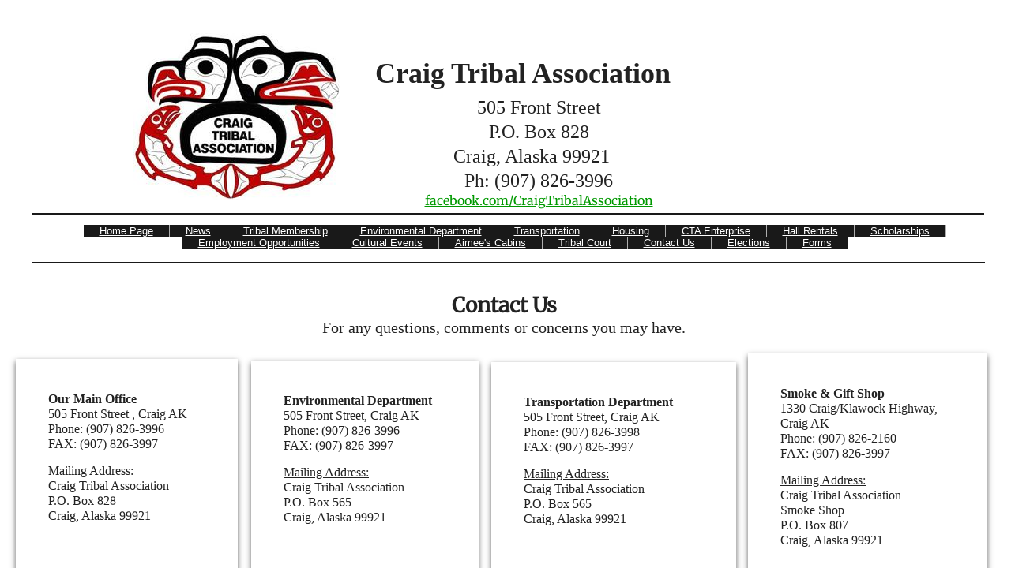

--- FILE ---
content_type: text/html; charset=utf-8
request_url: http://www.craigtribe.org/contact.html
body_size: 11201
content:
 <!DOCTYPE html><html lang="en" dir="ltr" data-tcc-ignore=""><head><title>Contact Us</title><meta http-equiv="content-type" content="text/html; charset=UTF-8"><meta http-equiv="X-UA-Compatible" content="IE=edge,chrome=1"><link rel="stylesheet" type="text/css" href="site.css?v="><script> if (typeof ($sf) === "undefined") { $sf = { baseUrl: "https://img1.wsimg.com/wst/v7/WSB7_J_20251020_0854_WSB-20593_6210/v2", skin: "app", preload: 0, require: { jquery: "https://img1.wsimg.com/wst/v7/WSB7_J_20251020_0854_WSB-20593_6210/v2/libs/jquery/jq.js", paths: { "wsbcore": "common/wsb/core", "knockout": "libs/knockout/knockout" } } }; } </script><script id="duel" src="//img1.wsimg.com/starfield/duel/v2.5.8/duel.js?appid=O3BkA5J1#TzNCa0E1SjF2Mi41Ljdwcm9k"></script><script> define('jquery', ['jq!starfield/jquery.mod'], function(m) { return m; }); define('appconfig', [], { documentDownloadBaseUrl: 'https://nebula.wsimg.com' }); </script><meta http-equiv="Content-Location" content="contact.html"><meta name="generator" content="Starfield Technologies; Go Daddy Website Builder 7.0.5350"><meta name="description" content=" "><meta property="og:type" content="website"><meta property="og:title" content="Contact Us"><meta property="og:site_name" content="Craig Tribal Association"><meta property="og:url" content="http://www.craigtribe.org/contact.html"><meta property="og:description" content=" "><meta property="og:image" content="https://nebula.wsimg.com/2f9ac752195cf35d25f03f561baf395c?AccessKeyId=2096B79E07C2F274F44C&disposition=0&alloworigin=1"></head><body><style data-inline-fonts>/* vietnamese */
@font-face {
  font-family: 'Allura';
  font-style: normal;
  font-weight: 400;
  src: url(https://img1.wsimg.com/gfonts/s/allura/v23/9oRPNYsQpS4zjuA_hAgWDto.woff2) format('woff2');
  unicode-range: U+0102-0103, U+0110-0111, U+0128-0129, U+0168-0169, U+01A0-01A1, U+01AF-01B0, U+0300-0301, U+0303-0304, U+0308-0309, U+0323, U+0329, U+1EA0-1EF9, U+20AB;
}
/* latin-ext */
@font-face {
  font-family: 'Allura';
  font-style: normal;
  font-weight: 400;
  src: url(https://img1.wsimg.com/gfonts/s/allura/v23/9oRPNYsQpS4zjuA_hQgWDto.woff2) format('woff2');
  unicode-range: U+0100-02BA, U+02BD-02C5, U+02C7-02CC, U+02CE-02D7, U+02DD-02FF, U+0304, U+0308, U+0329, U+1D00-1DBF, U+1E00-1E9F, U+1EF2-1EFF, U+2020, U+20A0-20AB, U+20AD-20C0, U+2113, U+2C60-2C7F, U+A720-A7FF;
}
/* latin */
@font-face {
  font-family: 'Allura';
  font-style: normal;
  font-weight: 400;
  src: url(https://img1.wsimg.com/gfonts/s/allura/v23/9oRPNYsQpS4zjuA_iwgW.woff2) format('woff2');
  unicode-range: U+0000-00FF, U+0131, U+0152-0153, U+02BB-02BC, U+02C6, U+02DA, U+02DC, U+0304, U+0308, U+0329, U+2000-206F, U+20AC, U+2122, U+2191, U+2193, U+2212, U+2215, U+FEFF, U+FFFD;
}
/* cyrillic */
@font-face {
  font-family: 'Amatic SC';
  font-style: normal;
  font-weight: 400;
  src: url(https://img1.wsimg.com/gfonts/s/amaticsc/v28/TUZyzwprpvBS1izr_vOEDuSfQZQ.woff2) format('woff2');
  unicode-range: U+0301, U+0400-045F, U+0490-0491, U+04B0-04B1, U+2116;
}
/* hebrew */
@font-face {
  font-family: 'Amatic SC';
  font-style: normal;
  font-weight: 400;
  src: url(https://img1.wsimg.com/gfonts/s/amaticsc/v28/TUZyzwprpvBS1izr_vOECOSfQZQ.woff2) format('woff2');
  unicode-range: U+0307-0308, U+0590-05FF, U+200C-2010, U+20AA, U+25CC, U+FB1D-FB4F;
}
/* vietnamese */
@font-face {
  font-family: 'Amatic SC';
  font-style: normal;
  font-weight: 400;
  src: url(https://img1.wsimg.com/gfonts/s/amaticsc/v28/TUZyzwprpvBS1izr_vOEBeSfQZQ.woff2) format('woff2');
  unicode-range: U+0102-0103, U+0110-0111, U+0128-0129, U+0168-0169, U+01A0-01A1, U+01AF-01B0, U+0300-0301, U+0303-0304, U+0308-0309, U+0323, U+0329, U+1EA0-1EF9, U+20AB;
}
/* latin-ext */
@font-face {
  font-family: 'Amatic SC';
  font-style: normal;
  font-weight: 400;
  src: url(https://img1.wsimg.com/gfonts/s/amaticsc/v28/TUZyzwprpvBS1izr_vOEBOSfQZQ.woff2) format('woff2');
  unicode-range: U+0100-02BA, U+02BD-02C5, U+02C7-02CC, U+02CE-02D7, U+02DD-02FF, U+0304, U+0308, U+0329, U+1D00-1DBF, U+1E00-1E9F, U+1EF2-1EFF, U+2020, U+20A0-20AB, U+20AD-20C0, U+2113, U+2C60-2C7F, U+A720-A7FF;
}
/* latin */
@font-face {
  font-family: 'Amatic SC';
  font-style: normal;
  font-weight: 400;
  src: url(https://img1.wsimg.com/gfonts/s/amaticsc/v28/TUZyzwprpvBS1izr_vOECuSf.woff2) format('woff2');
  unicode-range: U+0000-00FF, U+0131, U+0152-0153, U+02BB-02BC, U+02C6, U+02DA, U+02DC, U+0304, U+0308, U+0329, U+2000-206F, U+20AC, U+2122, U+2191, U+2193, U+2212, U+2215, U+FEFF, U+FFFD;
}
/* vietnamese */
@font-face {
  font-family: 'Arizonia';
  font-style: normal;
  font-weight: 400;
  src: url(https://img1.wsimg.com/gfonts/s/arizonia/v23/neIIzCemt4A5qa7mv5WOFqwKUQ.woff2) format('woff2');
  unicode-range: U+0102-0103, U+0110-0111, U+0128-0129, U+0168-0169, U+01A0-01A1, U+01AF-01B0, U+0300-0301, U+0303-0304, U+0308-0309, U+0323, U+0329, U+1EA0-1EF9, U+20AB;
}
/* latin-ext */
@font-face {
  font-family: 'Arizonia';
  font-style: normal;
  font-weight: 400;
  src: url(https://img1.wsimg.com/gfonts/s/arizonia/v23/neIIzCemt4A5qa7mv5WPFqwKUQ.woff2) format('woff2');
  unicode-range: U+0100-02BA, U+02BD-02C5, U+02C7-02CC, U+02CE-02D7, U+02DD-02FF, U+0304, U+0308, U+0329, U+1D00-1DBF, U+1E00-1E9F, U+1EF2-1EFF, U+2020, U+20A0-20AB, U+20AD-20C0, U+2113, U+2C60-2C7F, U+A720-A7FF;
}
/* latin */
@font-face {
  font-family: 'Arizonia';
  font-style: normal;
  font-weight: 400;
  src: url(https://img1.wsimg.com/gfonts/s/arizonia/v23/neIIzCemt4A5qa7mv5WBFqw.woff2) format('woff2');
  unicode-range: U+0000-00FF, U+0131, U+0152-0153, U+02BB-02BC, U+02C6, U+02DA, U+02DC, U+0304, U+0308, U+0329, U+2000-206F, U+20AC, U+2122, U+2191, U+2193, U+2212, U+2215, U+FEFF, U+FFFD;
}
/* latin */
@font-face {
  font-family: 'Averia Sans Libre';
  font-style: normal;
  font-weight: 400;
  src: url(https://img1.wsimg.com/gfonts/s/averiasanslibre/v20/ga6XaxZG_G5OvCf_rt7FH3B6BHLMEdVOEoI.woff2) format('woff2');
  unicode-range: U+0000-00FF, U+0131, U+0152-0153, U+02BB-02BC, U+02C6, U+02DA, U+02DC, U+0304, U+0308, U+0329, U+2000-206F, U+20AC, U+2122, U+2191, U+2193, U+2212, U+2215, U+FEFF, U+FFFD;
}
/* latin */
@font-face {
  font-family: 'Cabin Sketch';
  font-style: normal;
  font-weight: 400;
  src: url(https://img1.wsimg.com/gfonts/s/cabinsketch/v23/QGYpz_kZZAGCONcK2A4bGOj8mNhN.woff2) format('woff2');
  unicode-range: U+0000-00FF, U+0131, U+0152-0153, U+02BB-02BC, U+02C6, U+02DA, U+02DC, U+0304, U+0308, U+0329, U+2000-206F, U+20AC, U+2122, U+2191, U+2193, U+2212, U+2215, U+FEFF, U+FFFD;
}
/* vietnamese */
@font-face {
  font-family: 'Francois One';
  font-style: normal;
  font-weight: 400;
  src: url(https://img1.wsimg.com/gfonts/s/francoisone/v22/_Xmr-H4zszafZw3A-KPSZut9zgiRi_Y.woff2) format('woff2');
  unicode-range: U+0102-0103, U+0110-0111, U+0128-0129, U+0168-0169, U+01A0-01A1, U+01AF-01B0, U+0300-0301, U+0303-0304, U+0308-0309, U+0323, U+0329, U+1EA0-1EF9, U+20AB;
}
/* latin-ext */
@font-face {
  font-family: 'Francois One';
  font-style: normal;
  font-weight: 400;
  src: url(https://img1.wsimg.com/gfonts/s/francoisone/v22/_Xmr-H4zszafZw3A-KPSZut9zwiRi_Y.woff2) format('woff2');
  unicode-range: U+0100-02BA, U+02BD-02C5, U+02C7-02CC, U+02CE-02D7, U+02DD-02FF, U+0304, U+0308, U+0329, U+1D00-1DBF, U+1E00-1E9F, U+1EF2-1EFF, U+2020, U+20A0-20AB, U+20AD-20C0, U+2113, U+2C60-2C7F, U+A720-A7FF;
}
/* latin */
@font-face {
  font-family: 'Francois One';
  font-style: normal;
  font-weight: 400;
  src: url(https://img1.wsimg.com/gfonts/s/francoisone/v22/_Xmr-H4zszafZw3A-KPSZut9wQiR.woff2) format('woff2');
  unicode-range: U+0000-00FF, U+0131, U+0152-0153, U+02BB-02BC, U+02C6, U+02DA, U+02DC, U+0304, U+0308, U+0329, U+2000-206F, U+20AC, U+2122, U+2191, U+2193, U+2212, U+2215, U+FEFF, U+FFFD;
}
/* latin-ext */
@font-face {
  font-family: 'Fredericka the Great';
  font-style: normal;
  font-weight: 400;
  src: url(https://img1.wsimg.com/gfonts/s/frederickathegreat/v23/9Bt33CxNwt7aOctW2xjbCstzwVKsIBVV--StxbcVcg.woff2) format('woff2');
  unicode-range: U+0100-02BA, U+02BD-02C5, U+02C7-02CC, U+02CE-02D7, U+02DD-02FF, U+0304, U+0308, U+0329, U+1D00-1DBF, U+1E00-1E9F, U+1EF2-1EFF, U+2020, U+20A0-20AB, U+20AD-20C0, U+2113, U+2C60-2C7F, U+A720-A7FF;
}
/* latin */
@font-face {
  font-family: 'Fredericka the Great';
  font-style: normal;
  font-weight: 400;
  src: url(https://img1.wsimg.com/gfonts/s/frederickathegreat/v23/9Bt33CxNwt7aOctW2xjbCstzwVKsIBVV--Sjxbc.woff2) format('woff2');
  unicode-range: U+0000-00FF, U+0131, U+0152-0153, U+02BB-02BC, U+02C6, U+02DA, U+02DC, U+0304, U+0308, U+0329, U+2000-206F, U+20AC, U+2122, U+2191, U+2193, U+2212, U+2215, U+FEFF, U+FFFD;
}
/* latin */
@font-face {
  font-family: 'Jacques Francois Shadow';
  font-style: normal;
  font-weight: 400;
  src: url(https://img1.wsimg.com/gfonts/s/jacquesfrancoisshadow/v27/KR1FBtOz8PKTMk-kqdkLVrvR0ECFrB6Pin-2_p8Suno.woff2) format('woff2');
  unicode-range: U+0000-00FF, U+0131, U+0152-0153, U+02BB-02BC, U+02C6, U+02DA, U+02DC, U+0304, U+0308, U+0329, U+2000-206F, U+20AC, U+2122, U+2191, U+2193, U+2212, U+2215, U+FEFF, U+FFFD;
}
/* latin */
@font-face {
  font-family: 'Josefin Slab';
  font-style: normal;
  font-weight: 400;
  src: url(https://img1.wsimg.com/gfonts/s/josefinslab/v29/lW-swjwOK3Ps5GSJlNNkMalNpiZe_ldbOR4W71msR349Kg.woff2) format('woff2');
  unicode-range: U+0000-00FF, U+0131, U+0152-0153, U+02BB-02BC, U+02C6, U+02DA, U+02DC, U+0304, U+0308, U+0329, U+2000-206F, U+20AC, U+2122, U+2191, U+2193, U+2212, U+2215, U+FEFF, U+FFFD;
}
/* latin-ext */
@font-face {
  font-family: 'Kaushan Script';
  font-style: normal;
  font-weight: 400;
  src: url(https://img1.wsimg.com/gfonts/s/kaushanscript/v19/vm8vdRfvXFLG3OLnsO15WYS5DG72wNJHMw.woff2) format('woff2');
  unicode-range: U+0100-02BA, U+02BD-02C5, U+02C7-02CC, U+02CE-02D7, U+02DD-02FF, U+0304, U+0308, U+0329, U+1D00-1DBF, U+1E00-1E9F, U+1EF2-1EFF, U+2020, U+20A0-20AB, U+20AD-20C0, U+2113, U+2C60-2C7F, U+A720-A7FF;
}
/* latin */
@font-face {
  font-family: 'Kaushan Script';
  font-style: normal;
  font-weight: 400;
  src: url(https://img1.wsimg.com/gfonts/s/kaushanscript/v19/vm8vdRfvXFLG3OLnsO15WYS5DG74wNI.woff2) format('woff2');
  unicode-range: U+0000-00FF, U+0131, U+0152-0153, U+02BB-02BC, U+02C6, U+02DA, U+02DC, U+0304, U+0308, U+0329, U+2000-206F, U+20AC, U+2122, U+2191, U+2193, U+2212, U+2215, U+FEFF, U+FFFD;
}
/* latin-ext */
@font-face {
  font-family: 'Love Ya Like A Sister';
  font-style: normal;
  font-weight: 400;
  src: url(https://img1.wsimg.com/gfonts/s/loveyalikeasister/v23/R70EjzUBlOqPeouhFDfR80-0FhOqJubN-BeL-3xdgGE.woff2) format('woff2');
  unicode-range: U+0100-02BA, U+02BD-02C5, U+02C7-02CC, U+02CE-02D7, U+02DD-02FF, U+0304, U+0308, U+0329, U+1D00-1DBF, U+1E00-1E9F, U+1EF2-1EFF, U+2020, U+20A0-20AB, U+20AD-20C0, U+2113, U+2C60-2C7F, U+A720-A7FF;
}
/* latin */
@font-face {
  font-family: 'Love Ya Like A Sister';
  font-style: normal;
  font-weight: 400;
  src: url(https://img1.wsimg.com/gfonts/s/loveyalikeasister/v23/R70EjzUBlOqPeouhFDfR80-0FhOqJubN-BeL9Xxd.woff2) format('woff2');
  unicode-range: U+0000-00FF, U+0131, U+0152-0153, U+02BB-02BC, U+02C6, U+02DA, U+02DC, U+0304, U+0308, U+0329, U+2000-206F, U+20AC, U+2122, U+2191, U+2193, U+2212, U+2215, U+FEFF, U+FFFD;
}
/* cyrillic-ext */
@font-face {
  font-family: 'Merriweather';
  font-style: normal;
  font-weight: 400;
  font-stretch: 100%;
  src: url(https://img1.wsimg.com/gfonts/s/merriweather/v33/u-4D0qyriQwlOrhSvowK_l5UcA6zuSYEqOzpPe3HOZJ5eX1WtLaQwmYiScCmDxhtNOKl8yDr3icaGV31GvU.woff2) format('woff2');
  unicode-range: U+0460-052F, U+1C80-1C8A, U+20B4, U+2DE0-2DFF, U+A640-A69F, U+FE2E-FE2F;
}
/* cyrillic */
@font-face {
  font-family: 'Merriweather';
  font-style: normal;
  font-weight: 400;
  font-stretch: 100%;
  src: url(https://img1.wsimg.com/gfonts/s/merriweather/v33/u-4D0qyriQwlOrhSvowK_l5UcA6zuSYEqOzpPe3HOZJ5eX1WtLaQwmYiScCmDxhtNOKl8yDr3icaEF31GvU.woff2) format('woff2');
  unicode-range: U+0301, U+0400-045F, U+0490-0491, U+04B0-04B1, U+2116;
}
/* vietnamese */
@font-face {
  font-family: 'Merriweather';
  font-style: normal;
  font-weight: 400;
  font-stretch: 100%;
  src: url(https://img1.wsimg.com/gfonts/s/merriweather/v33/u-4D0qyriQwlOrhSvowK_l5UcA6zuSYEqOzpPe3HOZJ5eX1WtLaQwmYiScCmDxhtNOKl8yDr3icaG131GvU.woff2) format('woff2');
  unicode-range: U+0102-0103, U+0110-0111, U+0128-0129, U+0168-0169, U+01A0-01A1, U+01AF-01B0, U+0300-0301, U+0303-0304, U+0308-0309, U+0323, U+0329, U+1EA0-1EF9, U+20AB;
}
/* latin-ext */
@font-face {
  font-family: 'Merriweather';
  font-style: normal;
  font-weight: 400;
  font-stretch: 100%;
  src: url(https://img1.wsimg.com/gfonts/s/merriweather/v33/u-4D0qyriQwlOrhSvowK_l5UcA6zuSYEqOzpPe3HOZJ5eX1WtLaQwmYiScCmDxhtNOKl8yDr3icaGl31GvU.woff2) format('woff2');
  unicode-range: U+0100-02BA, U+02BD-02C5, U+02C7-02CC, U+02CE-02D7, U+02DD-02FF, U+0304, U+0308, U+0329, U+1D00-1DBF, U+1E00-1E9F, U+1EF2-1EFF, U+2020, U+20A0-20AB, U+20AD-20C0, U+2113, U+2C60-2C7F, U+A720-A7FF;
}
/* latin */
@font-face {
  font-family: 'Merriweather';
  font-style: normal;
  font-weight: 400;
  font-stretch: 100%;
  src: url(https://img1.wsimg.com/gfonts/s/merriweather/v33/u-4D0qyriQwlOrhSvowK_l5UcA6zuSYEqOzpPe3HOZJ5eX1WtLaQwmYiScCmDxhtNOKl8yDr3icaFF31.woff2) format('woff2');
  unicode-range: U+0000-00FF, U+0131, U+0152-0153, U+02BB-02BC, U+02C6, U+02DA, U+02DC, U+0304, U+0308, U+0329, U+2000-206F, U+20AC, U+2122, U+2191, U+2193, U+2212, U+2215, U+FEFF, U+FFFD;
}
/* latin-ext */
@font-face {
  font-family: 'Offside';
  font-style: normal;
  font-weight: 400;
  src: url(https://img1.wsimg.com/gfonts/s/offside/v26/HI_KiYMWKa9QrAykc5joR6-d.woff2) format('woff2');
  unicode-range: U+0100-02BA, U+02BD-02C5, U+02C7-02CC, U+02CE-02D7, U+02DD-02FF, U+0304, U+0308, U+0329, U+1D00-1DBF, U+1E00-1E9F, U+1EF2-1EFF, U+2020, U+20A0-20AB, U+20AD-20C0, U+2113, U+2C60-2C7F, U+A720-A7FF;
}
/* latin */
@font-face {
  font-family: 'Offside';
  font-style: normal;
  font-weight: 400;
  src: url(https://img1.wsimg.com/gfonts/s/offside/v26/HI_KiYMWKa9QrAykc5boRw.woff2) format('woff2');
  unicode-range: U+0000-00FF, U+0131, U+0152-0153, U+02BB-02BC, U+02C6, U+02DA, U+02DC, U+0304, U+0308, U+0329, U+2000-206F, U+20AC, U+2122, U+2191, U+2193, U+2212, U+2215, U+FEFF, U+FFFD;
}
/* cyrillic-ext */
@font-face {
  font-family: 'Open Sans';
  font-style: normal;
  font-weight: 400;
  font-stretch: 100%;
  src: url(https://img1.wsimg.com/gfonts/s/opensans/v44/memSYaGs126MiZpBA-UvWbX2vVnXBbObj2OVZyOOSr4dVJWUgsjZ0B4taVIGxA.woff2) format('woff2');
  unicode-range: U+0460-052F, U+1C80-1C8A, U+20B4, U+2DE0-2DFF, U+A640-A69F, U+FE2E-FE2F;
}
/* cyrillic */
@font-face {
  font-family: 'Open Sans';
  font-style: normal;
  font-weight: 400;
  font-stretch: 100%;
  src: url(https://img1.wsimg.com/gfonts/s/opensans/v44/memSYaGs126MiZpBA-UvWbX2vVnXBbObj2OVZyOOSr4dVJWUgsjZ0B4kaVIGxA.woff2) format('woff2');
  unicode-range: U+0301, U+0400-045F, U+0490-0491, U+04B0-04B1, U+2116;
}
/* greek-ext */
@font-face {
  font-family: 'Open Sans';
  font-style: normal;
  font-weight: 400;
  font-stretch: 100%;
  src: url(https://img1.wsimg.com/gfonts/s/opensans/v44/memSYaGs126MiZpBA-UvWbX2vVnXBbObj2OVZyOOSr4dVJWUgsjZ0B4saVIGxA.woff2) format('woff2');
  unicode-range: U+1F00-1FFF;
}
/* greek */
@font-face {
  font-family: 'Open Sans';
  font-style: normal;
  font-weight: 400;
  font-stretch: 100%;
  src: url(https://img1.wsimg.com/gfonts/s/opensans/v44/memSYaGs126MiZpBA-UvWbX2vVnXBbObj2OVZyOOSr4dVJWUgsjZ0B4jaVIGxA.woff2) format('woff2');
  unicode-range: U+0370-0377, U+037A-037F, U+0384-038A, U+038C, U+038E-03A1, U+03A3-03FF;
}
/* hebrew */
@font-face {
  font-family: 'Open Sans';
  font-style: normal;
  font-weight: 400;
  font-stretch: 100%;
  src: url(https://img1.wsimg.com/gfonts/s/opensans/v44/memSYaGs126MiZpBA-UvWbX2vVnXBbObj2OVZyOOSr4dVJWUgsjZ0B4iaVIGxA.woff2) format('woff2');
  unicode-range: U+0307-0308, U+0590-05FF, U+200C-2010, U+20AA, U+25CC, U+FB1D-FB4F;
}
/* math */
@font-face {
  font-family: 'Open Sans';
  font-style: normal;
  font-weight: 400;
  font-stretch: 100%;
  src: url(https://img1.wsimg.com/gfonts/s/opensans/v44/memSYaGs126MiZpBA-UvWbX2vVnXBbObj2OVZyOOSr4dVJWUgsjZ0B5caVIGxA.woff2) format('woff2');
  unicode-range: U+0302-0303, U+0305, U+0307-0308, U+0310, U+0312, U+0315, U+031A, U+0326-0327, U+032C, U+032F-0330, U+0332-0333, U+0338, U+033A, U+0346, U+034D, U+0391-03A1, U+03A3-03A9, U+03B1-03C9, U+03D1, U+03D5-03D6, U+03F0-03F1, U+03F4-03F5, U+2016-2017, U+2034-2038, U+203C, U+2040, U+2043, U+2047, U+2050, U+2057, U+205F, U+2070-2071, U+2074-208E, U+2090-209C, U+20D0-20DC, U+20E1, U+20E5-20EF, U+2100-2112, U+2114-2115, U+2117-2121, U+2123-214F, U+2190, U+2192, U+2194-21AE, U+21B0-21E5, U+21F1-21F2, U+21F4-2211, U+2213-2214, U+2216-22FF, U+2308-230B, U+2310, U+2319, U+231C-2321, U+2336-237A, U+237C, U+2395, U+239B-23B7, U+23D0, U+23DC-23E1, U+2474-2475, U+25AF, U+25B3, U+25B7, U+25BD, U+25C1, U+25CA, U+25CC, U+25FB, U+266D-266F, U+27C0-27FF, U+2900-2AFF, U+2B0E-2B11, U+2B30-2B4C, U+2BFE, U+3030, U+FF5B, U+FF5D, U+1D400-1D7FF, U+1EE00-1EEFF;
}
/* symbols */
@font-face {
  font-family: 'Open Sans';
  font-style: normal;
  font-weight: 400;
  font-stretch: 100%;
  src: url(https://img1.wsimg.com/gfonts/s/opensans/v44/memSYaGs126MiZpBA-UvWbX2vVnXBbObj2OVZyOOSr4dVJWUgsjZ0B5OaVIGxA.woff2) format('woff2');
  unicode-range: U+0001-000C, U+000E-001F, U+007F-009F, U+20DD-20E0, U+20E2-20E4, U+2150-218F, U+2190, U+2192, U+2194-2199, U+21AF, U+21E6-21F0, U+21F3, U+2218-2219, U+2299, U+22C4-22C6, U+2300-243F, U+2440-244A, U+2460-24FF, U+25A0-27BF, U+2800-28FF, U+2921-2922, U+2981, U+29BF, U+29EB, U+2B00-2BFF, U+4DC0-4DFF, U+FFF9-FFFB, U+10140-1018E, U+10190-1019C, U+101A0, U+101D0-101FD, U+102E0-102FB, U+10E60-10E7E, U+1D2C0-1D2D3, U+1D2E0-1D37F, U+1F000-1F0FF, U+1F100-1F1AD, U+1F1E6-1F1FF, U+1F30D-1F30F, U+1F315, U+1F31C, U+1F31E, U+1F320-1F32C, U+1F336, U+1F378, U+1F37D, U+1F382, U+1F393-1F39F, U+1F3A7-1F3A8, U+1F3AC-1F3AF, U+1F3C2, U+1F3C4-1F3C6, U+1F3CA-1F3CE, U+1F3D4-1F3E0, U+1F3ED, U+1F3F1-1F3F3, U+1F3F5-1F3F7, U+1F408, U+1F415, U+1F41F, U+1F426, U+1F43F, U+1F441-1F442, U+1F444, U+1F446-1F449, U+1F44C-1F44E, U+1F453, U+1F46A, U+1F47D, U+1F4A3, U+1F4B0, U+1F4B3, U+1F4B9, U+1F4BB, U+1F4BF, U+1F4C8-1F4CB, U+1F4D6, U+1F4DA, U+1F4DF, U+1F4E3-1F4E6, U+1F4EA-1F4ED, U+1F4F7, U+1F4F9-1F4FB, U+1F4FD-1F4FE, U+1F503, U+1F507-1F50B, U+1F50D, U+1F512-1F513, U+1F53E-1F54A, U+1F54F-1F5FA, U+1F610, U+1F650-1F67F, U+1F687, U+1F68D, U+1F691, U+1F694, U+1F698, U+1F6AD, U+1F6B2, U+1F6B9-1F6BA, U+1F6BC, U+1F6C6-1F6CF, U+1F6D3-1F6D7, U+1F6E0-1F6EA, U+1F6F0-1F6F3, U+1F6F7-1F6FC, U+1F700-1F7FF, U+1F800-1F80B, U+1F810-1F847, U+1F850-1F859, U+1F860-1F887, U+1F890-1F8AD, U+1F8B0-1F8BB, U+1F8C0-1F8C1, U+1F900-1F90B, U+1F93B, U+1F946, U+1F984, U+1F996, U+1F9E9, U+1FA00-1FA6F, U+1FA70-1FA7C, U+1FA80-1FA89, U+1FA8F-1FAC6, U+1FACE-1FADC, U+1FADF-1FAE9, U+1FAF0-1FAF8, U+1FB00-1FBFF;
}
/* vietnamese */
@font-face {
  font-family: 'Open Sans';
  font-style: normal;
  font-weight: 400;
  font-stretch: 100%;
  src: url(https://img1.wsimg.com/gfonts/s/opensans/v44/memSYaGs126MiZpBA-UvWbX2vVnXBbObj2OVZyOOSr4dVJWUgsjZ0B4vaVIGxA.woff2) format('woff2');
  unicode-range: U+0102-0103, U+0110-0111, U+0128-0129, U+0168-0169, U+01A0-01A1, U+01AF-01B0, U+0300-0301, U+0303-0304, U+0308-0309, U+0323, U+0329, U+1EA0-1EF9, U+20AB;
}
/* latin-ext */
@font-face {
  font-family: 'Open Sans';
  font-style: normal;
  font-weight: 400;
  font-stretch: 100%;
  src: url(https://img1.wsimg.com/gfonts/s/opensans/v44/memSYaGs126MiZpBA-UvWbX2vVnXBbObj2OVZyOOSr4dVJWUgsjZ0B4uaVIGxA.woff2) format('woff2');
  unicode-range: U+0100-02BA, U+02BD-02C5, U+02C7-02CC, U+02CE-02D7, U+02DD-02FF, U+0304, U+0308, U+0329, U+1D00-1DBF, U+1E00-1E9F, U+1EF2-1EFF, U+2020, U+20A0-20AB, U+20AD-20C0, U+2113, U+2C60-2C7F, U+A720-A7FF;
}
/* latin */
@font-face {
  font-family: 'Open Sans';
  font-style: normal;
  font-weight: 400;
  font-stretch: 100%;
  src: url(https://img1.wsimg.com/gfonts/s/opensans/v44/memSYaGs126MiZpBA-UvWbX2vVnXBbObj2OVZyOOSr4dVJWUgsjZ0B4gaVI.woff2) format('woff2');
  unicode-range: U+0000-00FF, U+0131, U+0152-0153, U+02BB-02BC, U+02C6, U+02DA, U+02DC, U+0304, U+0308, U+0329, U+2000-206F, U+20AC, U+2122, U+2191, U+2193, U+2212, U+2215, U+FEFF, U+FFFD;
}
/* cyrillic-ext */
@font-face {
  font-family: 'Oswald';
  font-style: normal;
  font-weight: 400;
  src: url(https://img1.wsimg.com/gfonts/s/oswald/v57/TK3_WkUHHAIjg75cFRf3bXL8LICs1_FvsUtiZTaR.woff2) format('woff2');
  unicode-range: U+0460-052F, U+1C80-1C8A, U+20B4, U+2DE0-2DFF, U+A640-A69F, U+FE2E-FE2F;
}
/* cyrillic */
@font-face {
  font-family: 'Oswald';
  font-style: normal;
  font-weight: 400;
  src: url(https://img1.wsimg.com/gfonts/s/oswald/v57/TK3_WkUHHAIjg75cFRf3bXL8LICs1_FvsUJiZTaR.woff2) format('woff2');
  unicode-range: U+0301, U+0400-045F, U+0490-0491, U+04B0-04B1, U+2116;
}
/* vietnamese */
@font-face {
  font-family: 'Oswald';
  font-style: normal;
  font-weight: 400;
  src: url(https://img1.wsimg.com/gfonts/s/oswald/v57/TK3_WkUHHAIjg75cFRf3bXL8LICs1_FvsUliZTaR.woff2) format('woff2');
  unicode-range: U+0102-0103, U+0110-0111, U+0128-0129, U+0168-0169, U+01A0-01A1, U+01AF-01B0, U+0300-0301, U+0303-0304, U+0308-0309, U+0323, U+0329, U+1EA0-1EF9, U+20AB;
}
/* latin-ext */
@font-face {
  font-family: 'Oswald';
  font-style: normal;
  font-weight: 400;
  src: url(https://img1.wsimg.com/gfonts/s/oswald/v57/TK3_WkUHHAIjg75cFRf3bXL8LICs1_FvsUhiZTaR.woff2) format('woff2');
  unicode-range: U+0100-02BA, U+02BD-02C5, U+02C7-02CC, U+02CE-02D7, U+02DD-02FF, U+0304, U+0308, U+0329, U+1D00-1DBF, U+1E00-1E9F, U+1EF2-1EFF, U+2020, U+20A0-20AB, U+20AD-20C0, U+2113, U+2C60-2C7F, U+A720-A7FF;
}
/* latin */
@font-face {
  font-family: 'Oswald';
  font-style: normal;
  font-weight: 400;
  src: url(https://img1.wsimg.com/gfonts/s/oswald/v57/TK3_WkUHHAIjg75cFRf3bXL8LICs1_FvsUZiZQ.woff2) format('woff2');
  unicode-range: U+0000-00FF, U+0131, U+0152-0153, U+02BB-02BC, U+02C6, U+02DA, U+02DC, U+0304, U+0308, U+0329, U+2000-206F, U+20AC, U+2122, U+2191, U+2193, U+2212, U+2215, U+FEFF, U+FFFD;
}
/* latin-ext */
@font-face {
  font-family: 'Over the Rainbow';
  font-style: normal;
  font-weight: 400;
  src: url(https://img1.wsimg.com/gfonts/s/overtherainbow/v23/11haGoXG1k_HKhMLUWz7Mc7vvW5ulvqs9eA2.woff2) format('woff2');
  unicode-range: U+0100-02BA, U+02BD-02C5, U+02C7-02CC, U+02CE-02D7, U+02DD-02FF, U+0304, U+0308, U+0329, U+1D00-1DBF, U+1E00-1E9F, U+1EF2-1EFF, U+2020, U+20A0-20AB, U+20AD-20C0, U+2113, U+2C60-2C7F, U+A720-A7FF;
}
/* latin */
@font-face {
  font-family: 'Over the Rainbow';
  font-style: normal;
  font-weight: 400;
  src: url(https://img1.wsimg.com/gfonts/s/overtherainbow/v23/11haGoXG1k_HKhMLUWz7Mc7vvW5ulvSs9Q.woff2) format('woff2');
  unicode-range: U+0000-00FF, U+0131, U+0152-0153, U+02BB-02BC, U+02C6, U+02DA, U+02DC, U+0304, U+0308, U+0329, U+2000-206F, U+20AC, U+2122, U+2191, U+2193, U+2212, U+2215, U+FEFF, U+FFFD;
}
/* cyrillic-ext */
@font-face {
  font-family: 'Pacifico';
  font-style: normal;
  font-weight: 400;
  src: url(https://img1.wsimg.com/gfonts/s/pacifico/v23/FwZY7-Qmy14u9lezJ-6K6MmTpA.woff2) format('woff2');
  unicode-range: U+0460-052F, U+1C80-1C8A, U+20B4, U+2DE0-2DFF, U+A640-A69F, U+FE2E-FE2F;
}
/* cyrillic */
@font-face {
  font-family: 'Pacifico';
  font-style: normal;
  font-weight: 400;
  src: url(https://img1.wsimg.com/gfonts/s/pacifico/v23/FwZY7-Qmy14u9lezJ-6D6MmTpA.woff2) format('woff2');
  unicode-range: U+0301, U+0400-045F, U+0490-0491, U+04B0-04B1, U+2116;
}
/* vietnamese */
@font-face {
  font-family: 'Pacifico';
  font-style: normal;
  font-weight: 400;
  src: url(https://img1.wsimg.com/gfonts/s/pacifico/v23/FwZY7-Qmy14u9lezJ-6I6MmTpA.woff2) format('woff2');
  unicode-range: U+0102-0103, U+0110-0111, U+0128-0129, U+0168-0169, U+01A0-01A1, U+01AF-01B0, U+0300-0301, U+0303-0304, U+0308-0309, U+0323, U+0329, U+1EA0-1EF9, U+20AB;
}
/* latin-ext */
@font-face {
  font-family: 'Pacifico';
  font-style: normal;
  font-weight: 400;
  src: url(https://img1.wsimg.com/gfonts/s/pacifico/v23/FwZY7-Qmy14u9lezJ-6J6MmTpA.woff2) format('woff2');
  unicode-range: U+0100-02BA, U+02BD-02C5, U+02C7-02CC, U+02CE-02D7, U+02DD-02FF, U+0304, U+0308, U+0329, U+1D00-1DBF, U+1E00-1E9F, U+1EF2-1EFF, U+2020, U+20A0-20AB, U+20AD-20C0, U+2113, U+2C60-2C7F, U+A720-A7FF;
}
/* latin */
@font-face {
  font-family: 'Pacifico';
  font-style: normal;
  font-weight: 400;
  src: url(https://img1.wsimg.com/gfonts/s/pacifico/v23/FwZY7-Qmy14u9lezJ-6H6Mk.woff2) format('woff2');
  unicode-range: U+0000-00FF, U+0131, U+0152-0153, U+02BB-02BC, U+02C6, U+02DA, U+02DC, U+0304, U+0308, U+0329, U+2000-206F, U+20AC, U+2122, U+2191, U+2193, U+2212, U+2215, U+FEFF, U+FFFD;
}
/* latin-ext */
@font-face {
  font-family: 'Romanesco';
  font-style: normal;
  font-weight: 400;
  src: url(https://img1.wsimg.com/gfonts/s/romanesco/v22/w8gYH2ozQOY7_r_J7mSX1XYKmOo.woff2) format('woff2');
  unicode-range: U+0100-02BA, U+02BD-02C5, U+02C7-02CC, U+02CE-02D7, U+02DD-02FF, U+0304, U+0308, U+0329, U+1D00-1DBF, U+1E00-1E9F, U+1EF2-1EFF, U+2020, U+20A0-20AB, U+20AD-20C0, U+2113, U+2C60-2C7F, U+A720-A7FF;
}
/* latin */
@font-face {
  font-family: 'Romanesco';
  font-style: normal;
  font-weight: 400;
  src: url(https://img1.wsimg.com/gfonts/s/romanesco/v22/w8gYH2ozQOY7_r_J7mSX23YK.woff2) format('woff2');
  unicode-range: U+0000-00FF, U+0131, U+0152-0153, U+02BB-02BC, U+02C6, U+02DA, U+02DC, U+0304, U+0308, U+0329, U+2000-206F, U+20AC, U+2122, U+2191, U+2193, U+2212, U+2215, U+FEFF, U+FFFD;
}
/* latin-ext */
@font-face {
  font-family: 'Sacramento';
  font-style: normal;
  font-weight: 400;
  src: url(https://img1.wsimg.com/gfonts/s/sacramento/v17/buEzpo6gcdjy0EiZMBUG4CMf_exL.woff2) format('woff2');
  unicode-range: U+0100-02BA, U+02BD-02C5, U+02C7-02CC, U+02CE-02D7, U+02DD-02FF, U+0304, U+0308, U+0329, U+1D00-1DBF, U+1E00-1E9F, U+1EF2-1EFF, U+2020, U+20A0-20AB, U+20AD-20C0, U+2113, U+2C60-2C7F, U+A720-A7FF;
}
/* latin */
@font-face {
  font-family: 'Sacramento';
  font-style: normal;
  font-weight: 400;
  src: url(https://img1.wsimg.com/gfonts/s/sacramento/v17/buEzpo6gcdjy0EiZMBUG4C0f_Q.woff2) format('woff2');
  unicode-range: U+0000-00FF, U+0131, U+0152-0153, U+02BB-02BC, U+02C6, U+02DA, U+02DC, U+0304, U+0308, U+0329, U+2000-206F, U+20AC, U+2122, U+2191, U+2193, U+2212, U+2215, U+FEFF, U+FFFD;
}
/* latin-ext */
@font-face {
  font-family: 'Seaweed Script';
  font-style: normal;
  font-weight: 400;
  src: url(https://img1.wsimg.com/gfonts/s/seaweedscript/v17/bx6cNx6Tne2pxOATYE8C_Rsoe3WA8qY2VQ.woff2) format('woff2');
  unicode-range: U+0100-02BA, U+02BD-02C5, U+02C7-02CC, U+02CE-02D7, U+02DD-02FF, U+0304, U+0308, U+0329, U+1D00-1DBF, U+1E00-1E9F, U+1EF2-1EFF, U+2020, U+20A0-20AB, U+20AD-20C0, U+2113, U+2C60-2C7F, U+A720-A7FF;
}
/* latin */
@font-face {
  font-family: 'Seaweed Script';
  font-style: normal;
  font-weight: 400;
  src: url(https://img1.wsimg.com/gfonts/s/seaweedscript/v17/bx6cNx6Tne2pxOATYE8C_Rsoe3WO8qY.woff2) format('woff2');
  unicode-range: U+0000-00FF, U+0131, U+0152-0153, U+02BB-02BC, U+02C6, U+02DA, U+02DC, U+0304, U+0308, U+0329, U+2000-206F, U+20AC, U+2122, U+2191, U+2193, U+2212, U+2215, U+FEFF, U+FFFD;
}
/* latin-ext */
@font-face {
  font-family: 'Special Elite';
  font-style: normal;
  font-weight: 400;
  src: url(https://img1.wsimg.com/gfonts/s/specialelite/v20/XLYgIZbkc4JPUL5CVArUVL0ntn4OSEFt.woff2) format('woff2');
  unicode-range: U+0100-02BA, U+02BD-02C5, U+02C7-02CC, U+02CE-02D7, U+02DD-02FF, U+0304, U+0308, U+0329, U+1D00-1DBF, U+1E00-1E9F, U+1EF2-1EFF, U+2020, U+20A0-20AB, U+20AD-20C0, U+2113, U+2C60-2C7F, U+A720-A7FF;
}
/* latin */
@font-face {
  font-family: 'Special Elite';
  font-style: normal;
  font-weight: 400;
  src: url(https://img1.wsimg.com/gfonts/s/specialelite/v20/XLYgIZbkc4JPUL5CVArUVL0ntnAOSA.woff2) format('woff2');
  unicode-range: U+0000-00FF, U+0131, U+0152-0153, U+02BB-02BC, U+02C6, U+02DA, U+02DC, U+0304, U+0308, U+0329, U+2000-206F, U+20AC, U+2122, U+2191, U+2193, U+2212, U+2215, U+FEFF, U+FFFD;
}

/* cyrillic-ext */
@font-face {
  font-family: 'Open Sans';
  font-style: normal;
  font-weight: 400;
  font-stretch: 100%;
  src: url(https://img1.wsimg.com/gfonts/s/opensans/v44/memSYaGs126MiZpBA-UvWbX2vVnXBbObj2OVZyOOSr4dVJWUgsjZ0B4taVIGxA.woff2) format('woff2');
  unicode-range: U+0460-052F, U+1C80-1C8A, U+20B4, U+2DE0-2DFF, U+A640-A69F, U+FE2E-FE2F;
}
/* cyrillic */
@font-face {
  font-family: 'Open Sans';
  font-style: normal;
  font-weight: 400;
  font-stretch: 100%;
  src: url(https://img1.wsimg.com/gfonts/s/opensans/v44/memSYaGs126MiZpBA-UvWbX2vVnXBbObj2OVZyOOSr4dVJWUgsjZ0B4kaVIGxA.woff2) format('woff2');
  unicode-range: U+0301, U+0400-045F, U+0490-0491, U+04B0-04B1, U+2116;
}
/* greek-ext */
@font-face {
  font-family: 'Open Sans';
  font-style: normal;
  font-weight: 400;
  font-stretch: 100%;
  src: url(https://img1.wsimg.com/gfonts/s/opensans/v44/memSYaGs126MiZpBA-UvWbX2vVnXBbObj2OVZyOOSr4dVJWUgsjZ0B4saVIGxA.woff2) format('woff2');
  unicode-range: U+1F00-1FFF;
}
/* greek */
@font-face {
  font-family: 'Open Sans';
  font-style: normal;
  font-weight: 400;
  font-stretch: 100%;
  src: url(https://img1.wsimg.com/gfonts/s/opensans/v44/memSYaGs126MiZpBA-UvWbX2vVnXBbObj2OVZyOOSr4dVJWUgsjZ0B4jaVIGxA.woff2) format('woff2');
  unicode-range: U+0370-0377, U+037A-037F, U+0384-038A, U+038C, U+038E-03A1, U+03A3-03FF;
}
/* hebrew */
@font-face {
  font-family: 'Open Sans';
  font-style: normal;
  font-weight: 400;
  font-stretch: 100%;
  src: url(https://img1.wsimg.com/gfonts/s/opensans/v44/memSYaGs126MiZpBA-UvWbX2vVnXBbObj2OVZyOOSr4dVJWUgsjZ0B4iaVIGxA.woff2) format('woff2');
  unicode-range: U+0307-0308, U+0590-05FF, U+200C-2010, U+20AA, U+25CC, U+FB1D-FB4F;
}
/* math */
@font-face {
  font-family: 'Open Sans';
  font-style: normal;
  font-weight: 400;
  font-stretch: 100%;
  src: url(https://img1.wsimg.com/gfonts/s/opensans/v44/memSYaGs126MiZpBA-UvWbX2vVnXBbObj2OVZyOOSr4dVJWUgsjZ0B5caVIGxA.woff2) format('woff2');
  unicode-range: U+0302-0303, U+0305, U+0307-0308, U+0310, U+0312, U+0315, U+031A, U+0326-0327, U+032C, U+032F-0330, U+0332-0333, U+0338, U+033A, U+0346, U+034D, U+0391-03A1, U+03A3-03A9, U+03B1-03C9, U+03D1, U+03D5-03D6, U+03F0-03F1, U+03F4-03F5, U+2016-2017, U+2034-2038, U+203C, U+2040, U+2043, U+2047, U+2050, U+2057, U+205F, U+2070-2071, U+2074-208E, U+2090-209C, U+20D0-20DC, U+20E1, U+20E5-20EF, U+2100-2112, U+2114-2115, U+2117-2121, U+2123-214F, U+2190, U+2192, U+2194-21AE, U+21B0-21E5, U+21F1-21F2, U+21F4-2211, U+2213-2214, U+2216-22FF, U+2308-230B, U+2310, U+2319, U+231C-2321, U+2336-237A, U+237C, U+2395, U+239B-23B7, U+23D0, U+23DC-23E1, U+2474-2475, U+25AF, U+25B3, U+25B7, U+25BD, U+25C1, U+25CA, U+25CC, U+25FB, U+266D-266F, U+27C0-27FF, U+2900-2AFF, U+2B0E-2B11, U+2B30-2B4C, U+2BFE, U+3030, U+FF5B, U+FF5D, U+1D400-1D7FF, U+1EE00-1EEFF;
}
/* symbols */
@font-face {
  font-family: 'Open Sans';
  font-style: normal;
  font-weight: 400;
  font-stretch: 100%;
  src: url(https://img1.wsimg.com/gfonts/s/opensans/v44/memSYaGs126MiZpBA-UvWbX2vVnXBbObj2OVZyOOSr4dVJWUgsjZ0B5OaVIGxA.woff2) format('woff2');
  unicode-range: U+0001-000C, U+000E-001F, U+007F-009F, U+20DD-20E0, U+20E2-20E4, U+2150-218F, U+2190, U+2192, U+2194-2199, U+21AF, U+21E6-21F0, U+21F3, U+2218-2219, U+2299, U+22C4-22C6, U+2300-243F, U+2440-244A, U+2460-24FF, U+25A0-27BF, U+2800-28FF, U+2921-2922, U+2981, U+29BF, U+29EB, U+2B00-2BFF, U+4DC0-4DFF, U+FFF9-FFFB, U+10140-1018E, U+10190-1019C, U+101A0, U+101D0-101FD, U+102E0-102FB, U+10E60-10E7E, U+1D2C0-1D2D3, U+1D2E0-1D37F, U+1F000-1F0FF, U+1F100-1F1AD, U+1F1E6-1F1FF, U+1F30D-1F30F, U+1F315, U+1F31C, U+1F31E, U+1F320-1F32C, U+1F336, U+1F378, U+1F37D, U+1F382, U+1F393-1F39F, U+1F3A7-1F3A8, U+1F3AC-1F3AF, U+1F3C2, U+1F3C4-1F3C6, U+1F3CA-1F3CE, U+1F3D4-1F3E0, U+1F3ED, U+1F3F1-1F3F3, U+1F3F5-1F3F7, U+1F408, U+1F415, U+1F41F, U+1F426, U+1F43F, U+1F441-1F442, U+1F444, U+1F446-1F449, U+1F44C-1F44E, U+1F453, U+1F46A, U+1F47D, U+1F4A3, U+1F4B0, U+1F4B3, U+1F4B9, U+1F4BB, U+1F4BF, U+1F4C8-1F4CB, U+1F4D6, U+1F4DA, U+1F4DF, U+1F4E3-1F4E6, U+1F4EA-1F4ED, U+1F4F7, U+1F4F9-1F4FB, U+1F4FD-1F4FE, U+1F503, U+1F507-1F50B, U+1F50D, U+1F512-1F513, U+1F53E-1F54A, U+1F54F-1F5FA, U+1F610, U+1F650-1F67F, U+1F687, U+1F68D, U+1F691, U+1F694, U+1F698, U+1F6AD, U+1F6B2, U+1F6B9-1F6BA, U+1F6BC, U+1F6C6-1F6CF, U+1F6D3-1F6D7, U+1F6E0-1F6EA, U+1F6F0-1F6F3, U+1F6F7-1F6FC, U+1F700-1F7FF, U+1F800-1F80B, U+1F810-1F847, U+1F850-1F859, U+1F860-1F887, U+1F890-1F8AD, U+1F8B0-1F8BB, U+1F8C0-1F8C1, U+1F900-1F90B, U+1F93B, U+1F946, U+1F984, U+1F996, U+1F9E9, U+1FA00-1FA6F, U+1FA70-1FA7C, U+1FA80-1FA89, U+1FA8F-1FAC6, U+1FACE-1FADC, U+1FADF-1FAE9, U+1FAF0-1FAF8, U+1FB00-1FBFF;
}
/* vietnamese */
@font-face {
  font-family: 'Open Sans';
  font-style: normal;
  font-weight: 400;
  font-stretch: 100%;
  src: url(https://img1.wsimg.com/gfonts/s/opensans/v44/memSYaGs126MiZpBA-UvWbX2vVnXBbObj2OVZyOOSr4dVJWUgsjZ0B4vaVIGxA.woff2) format('woff2');
  unicode-range: U+0102-0103, U+0110-0111, U+0128-0129, U+0168-0169, U+01A0-01A1, U+01AF-01B0, U+0300-0301, U+0303-0304, U+0308-0309, U+0323, U+0329, U+1EA0-1EF9, U+20AB;
}
/* latin-ext */
@font-face {
  font-family: 'Open Sans';
  font-style: normal;
  font-weight: 400;
  font-stretch: 100%;
  src: url(https://img1.wsimg.com/gfonts/s/opensans/v44/memSYaGs126MiZpBA-UvWbX2vVnXBbObj2OVZyOOSr4dVJWUgsjZ0B4uaVIGxA.woff2) format('woff2');
  unicode-range: U+0100-02BA, U+02BD-02C5, U+02C7-02CC, U+02CE-02D7, U+02DD-02FF, U+0304, U+0308, U+0329, U+1D00-1DBF, U+1E00-1E9F, U+1EF2-1EFF, U+2020, U+20A0-20AB, U+20AD-20C0, U+2113, U+2C60-2C7F, U+A720-A7FF;
}
/* latin */
@font-face {
  font-family: 'Open Sans';
  font-style: normal;
  font-weight: 400;
  font-stretch: 100%;
  src: url(https://img1.wsimg.com/gfonts/s/opensans/v44/memSYaGs126MiZpBA-UvWbX2vVnXBbObj2OVZyOOSr4dVJWUgsjZ0B4gaVI.woff2) format('woff2');
  unicode-range: U+0000-00FF, U+0131, U+0152-0153, U+02BB-02BC, U+02C6, U+02DA, U+02DC, U+0304, U+0308, U+0329, U+2000-206F, U+20AC, U+2122, U+2191, U+2193, U+2212, U+2215, U+FEFF, U+FFFD;
}
</style><style type="text/css"> #wsb-element-f1c8bfc9-c39e-4dc3-ba5b-8e391258f261{top:252px;left:52px;position:absolute;z-index:913}#wsb-element-f1c8bfc9-c39e-4dc3-ba5b-8e391258f261{width:1179px;height:20px}#wsb-element-d3584dfa-3944-4cf7-b2bf-8a4f929cb4f1{top:9px;left:159px;position:absolute;z-index:492}#wsb-element-d3584dfa-3944-4cf7-b2bf-8a4f929cb4f1 .wsb-image-inner{}#wsb-element-d3584dfa-3944-4cf7-b2bf-8a4f929cb4f1 .wsb-image-inner div{width:262px;height:212.4px;position:relative;overflow:hidden}#wsb-element-d3584dfa-3944-4cf7-b2bf-8a4f929cb4f1 img{position:absolute}#wsb-element-7a78306a-abcb-4e18-8a3d-2614ae10590b{top:237px;left:30px;position:absolute;z-index:1}#wsb-element-7a78306a-abcb-4e18-8a3d-2614ae10590b .wsb-line-element{width:1206px;height:20px}#wsb-element-7873e075-3f56-4b45-b6d5-dd1757b2bda6{top:516px;left:13px;position:absolute;z-index:13}#wsb-element-7873e075-3f56-4b45-b6d5-dd1757b2bda6 .txt{width:560px;height:34px}#wsb-element-719ec419-4ccf-4dde-b6fd-bad6941d145b{top:573px;left:763px;position:absolute;z-index:11}#wsb-element-719ec419-4ccf-4dde-b6fd-bad6941d145b .wsb-image-inner{}#wsb-element-719ec419-4ccf-4dde-b6fd-bad6941d145b .wsb-image-inner div{width:98px;height:35px;position:relative;overflow:hidden}#wsb-element-719ec419-4ccf-4dde-b6fd-bad6941d145b img{position:absolute}#wsb-element-532411e6-d7d2-48b9-ba90-4e1c29d757a2{top:299px;left:31px;position:absolute;z-index:512}#wsb-element-532411e6-d7d2-48b9-ba90-4e1c29d757a2 .wsb-line-element{width:1206px;height:20px}#wsb-element-5011521b-2d38-4d98-bdf4-3aaf1db215ab{top:87px;left:484px;position:absolute;z-index:328}#wsb-element-5011521b-2d38-4d98-bdf4-3aaf1db215ab .txt{width:376px;height:237px}#wsb-element-01fd1eb1-aa95-497b-b2c6-af383f06b6ec{top:35px;left:465px;position:absolute;z-index:1}#wsb-element-01fd1eb1-aa95-497b-b2c6-af383f06b6ec .txt{width:473px;height:80px}#wsb-element-fd588ecc-b1b5-4c23-913f-c5964446252c{top:426px;left:612px;position:absolute;z-index:957}#wsb-element-fd588ecc-b1b5-4c23-913f-c5964446252c .txt{border:solid 1px #fff;padding:40px;background:#fff;width:228px;height:193px}#wsb-element-f4bf065b-d4f2-4ecf-a8ff-d7e67372c610{top:1572px;left:344px;position:absolute;z-index:559}#wsb-element-f4bf065b-d4f2-4ecf-a8ff-d7e67372c610 .txt{padding:0px;background:#fff;width:226px;height:57px}#wsb-element-f16089a8-c27a-4f63-ba16-59db986b1dc5{top:1175px;left:76px;position:absolute;z-index:564}#wsb-element-f16089a8-c27a-4f63-ba16-59db986b1dc5 .txt{width:177px;height:31px}#wsb-element-eb12c169-3cd0-4f5e-b158-8971ad8abf1c{top:424px;left:308px;position:absolute;z-index:956}#wsb-element-eb12c169-3cd0-4f5e-b158-8971ad8abf1c .txt{border:solid 1px #fff;padding:40px;background:#fff;width:206px;height:193px}#wsb-element-e8fd6271-a813-46e6-aa7f-2cfe0eacb7ad{top:963px;left:176px;position:absolute;z-index:543}#wsb-element-e8fd6271-a813-46e6-aa7f-2cfe0eacb7ad .txt{width:176px;height:52px}#wsb-element-e63254b3-1955-41f3-bd77-56026ac00513{top:961px;left:1083px;position:absolute;z-index:548}#wsb-element-e63254b3-1955-41f3-bd77-56026ac00513 .txt{width:176px;height:51px}#wsb-element-e4a633c0-6c18-4069-8b9e-bc0d373b1608{top:1174px;left:367px;position:absolute;z-index:565}#wsb-element-e4a633c0-6c18-4069-8b9e-bc0d373b1608 .txt{width:177px;height:32px}#wsb-element-d642b585-cedf-461d-8660-f1e7cc703472{top:1520px;left:74px;position:absolute;z-index:764}#wsb-element-d642b585-cedf-461d-8660-f1e7cc703472 .txt{width:177px;height:32px}#wsb-element-c70c1f03-3635-422d-9024-6655b12b4627{top:1570px;left:947px;position:absolute;z-index:997}#wsb-element-c70c1f03-3635-422d-9024-6655b12b4627 .txt{padding:0px;background:#fff;width:273px;height:57px}#wsb-element-c3af1d86-8a94-4314-ba94-d36e930d2be7{top:1320px;left:937px;position:absolute;z-index:561}#wsb-element-c3af1d86-8a94-4314-ba94-d36e930d2be7 .txt{padding:0px;background:#fff;width:273px;height:73px}#wsb-element-b23978fa-3bcb-4240-b4c8-0cb46e57de67{top:728px;left:291px;position:absolute;z-index:541}#wsb-element-b23978fa-3bcb-4240-b4c8-0cb46e57de67 .txt{width:692px;height:32px}#wsb-element-b0f7ff1b-7b80-4e05-97f0-9cdeeb4d85fa{top:415px;left:937px;position:absolute;z-index:958}#wsb-element-b0f7ff1b-7b80-4e05-97f0-9cdeeb4d85fa .txt{border:solid 1px #fff;padding:40px;background:#fff;width:221px;height:216px}#wsb-element-af389858-1918-42ef-8386-c175d469f828{top:1176px;left:958px;position:absolute;z-index:567}#wsb-element-af389858-1918-42ef-8386-c175d469f828 .txt{width:219px;height:32px}#wsb-element-ad5deda4-6be0-4ea8-b369-d9fdf717ac95{top:964px;left:539px;position:absolute;z-index:545}#wsb-element-ad5deda4-6be0-4ea8-b369-d9fdf717ac95 .txt{width:176px;height:51px}#wsb-element-9ca289b2-dc55-4eff-a7f3-fda2a483fc3a{top:1236px;left:350px;position:absolute;z-index:552}#wsb-element-9ca289b2-dc55-4eff-a7f3-fda2a483fc3a .txt{padding:0px;background:#fff;width:209px;height:57px}#wsb-element-9b0f54f1-e622-4a9e-9fb2-905f1d1e3929{top:338px;left:282px;position:absolute;z-index:48}#wsb-element-9b0f54f1-e622-4a9e-9fb2-905f1d1e3929 .txt{width:692px;height:57px}#wsb-element-99f4b230-b4c2-42b8-9794-f4a18a9daffa{top:1427px;left:57px;position:absolute;z-index:554}#wsb-element-99f4b230-b4c2-42b8-9794-f4a18a9daffa .txt{padding:0px;background:#fff;width:222px;height:57px}#wsb-element-975a4414-b62b-445b-a739-465caf8acb49{top:1221px;left:56px;position:absolute;z-index:851}#wsb-element-975a4414-b62b-445b-a739-465caf8acb49 .txt{padding:0px;background:#fff;width:229px;height:89px}#wsb-element-957178d6-fd45-4e63-bbfb-f82641eea093{top:1337px;left:58px;position:absolute;z-index:553}#wsb-element-957178d6-fd45-4e63-bbfb-f82641eea093 .txt{padding:0px;background:#fff;width:222px;height:57px}#wsb-element-954ee6d7-6e80-49db-8093-362f216a85b2{top:1230px;left:955px;position:absolute;z-index:560}#wsb-element-954ee6d7-6e80-49db-8093-362f216a85b2 .txt{padding:0px;background:#fff;width:226px;height:57px}#wsb-element-8e3d4782-eaa1-4272-953d-0b93406d0618{top:422px;left:10px;position:absolute;z-index:82}#wsb-element-8e3d4782-eaa1-4272-953d-0b93406d0618 .txt{border:solid 1px #fff;padding:40px;background:#fff;width:199px;height:196px}#wsb-element-896671c8-29c4-4708-afea-f6460a17e841{top:1340px;left:345px;position:absolute;z-index:556}#wsb-element-896671c8-29c4-4708-afea-f6460a17e841 .txt{padding:0px;background:#fff;width:225px;height:57px}#wsb-element-730a9608-c616-4561-bf25-0c4f8b320ef6{top:1074px;left:293px;position:absolute;z-index:549}#wsb-element-730a9608-c616-4561-bf25-0c4f8b320ef6 .txt{width:692px;height:32px}#wsb-element-68d32045-22bb-4b13-a5f3-03679e7288d3{top:962px;left:727px;position:absolute;z-index:546}#wsb-element-68d32045-22bb-4b13-a5f3-03679e7288d3 .txt{width:176px;height:51px}#wsb-element-68d108ec-ad21-4dcd-ae82-ffdab9955478{top:964px;left:-2px;position:absolute;z-index:542}#wsb-element-68d108ec-ad21-4dcd-ae82-ffdab9955478 .txt{width:176px;height:52px}#wsb-element-63b171c8-58d1-4963-99b7-2e8f976e0640{top:963px;left:907px;position:absolute;z-index:547}#wsb-element-63b171c8-58d1-4963-99b7-2e8f976e0640 .txt{width:176px;height:51px}#wsb-element-5693f54a-ad39-49f6-be11-d3b1fdd4b1c9{top:1521px;left:671px;position:absolute;z-index:570}#wsb-element-5693f54a-ad39-49f6-be11-d3b1fdd4b1c9 .txt{width:177px;height:32px}#wsb-element-4f751b02-730b-42d6-9830-8bc04b28e1ec{top:1569px;left:633px;position:absolute;z-index:563}#wsb-element-4f751b02-730b-42d6-9830-8bc04b28e1ec .txt{padding:0px;background:#fff;width:273px;height:57px}#wsb-element-49e9e64b-cca9-455f-8850-afd8fd210e90{top:1524px;left:373px;position:absolute;z-index:569}#wsb-element-49e9e64b-cca9-455f-8850-afd8fd210e90 .txt{width:177px;height:32px}#wsb-element-2e2b7110-1291-41f1-9cff-d5477790ce64{top:1224px;left:649px;position:absolute;z-index:557}#wsb-element-2e2b7110-1291-41f1-9cff-d5477790ce64 .txt{padding:0px;background:#fff;width:218px;height:74px}#wsb-element-232e3255-c9f7-48f0-b324-9485ae5c2e8d{top:1343px;left:645px;position:absolute;z-index:558}#wsb-element-232e3255-c9f7-48f0-b324-9485ae5c2e8d .txt{padding:0px;background:#fff;width:226px;height:54px}#wsb-element-22c3ea9d-b755-4373-b179-3aa0442503ce{top:1427px;left:345px;position:absolute;z-index:995}#wsb-element-22c3ea9d-b755-4373-b179-3aa0442503ce .txt{padding:0px;background:#fff;width:225px;height:56px}#wsb-element-22846db4-2b73-4781-9c17-186af795a76f{top:1573px;left:33px;position:absolute;z-index:765}#wsb-element-22846db4-2b73-4781-9c17-186af795a76f .txt{padding:0px;background:#fff;width:273px;height:57px}#wsb-element-1bf90a49-710f-474c-8380-cef8f9f0a0a8{top:964px;left:361px;position:absolute;z-index:544}#wsb-element-1bf90a49-710f-474c-8380-cef8f9f0a0a8 .txt{width:176px;height:51px}#wsb-element-17768837-3b15-433f-a1a1-a68bf03ac428{top:782px;left:-19px;position:absolute;z-index:539}#wsb-element-17768837-3b15-433f-a1a1-a68bf03ac428>div{width:1299px;height:180px}#wsb-element-128cdbde-fd15-48c3-a8d4-d99082f55545{top:1173px;left:617px;position:absolute;z-index:566}#wsb-element-128cdbde-fd15-48c3-a8d4-d99082f55545 .txt{width:285px;height:32px}#wsb-element-0f868030-d25a-46ee-b9fa-cadbf72096f6{top:1526px;left:997px;position:absolute;z-index:998}#wsb-element-0f868030-d25a-46ee-b9fa-cadbf72096f6 .txt{width:177px;height:32px}#wsb-element-0c019396-4b1c-48df-848b-65c97f29c3ff{top:1531px;left:961px;position:absolute;z-index:996}#wsb-element-0c019396-4b1c-48df-848b-65c97f29c3ff .txt{width:300px;height:20px} </style><div class="wsb-canvas body" style="filter: progid:DXImageTransform.Microsoft.gradient( startColorstr='#ffffff', endColorstr='#ffffff',GradientType=1 ); background-image: ; background: -moz-linear-gradient(left, #ffffff 0%, #ffffff 100%);; background: -webkit-gradient(linear, left top, right top, color-stop(0%,#ffffff), color-stop(100%,#ffffff)); background: -webkit-linear-gradient(left, #ffffff 0%, #ffffff 100%); background: -o-linear-gradient(left, #ffffff 0%,#ffffff 100%); background: -ms-linear-gradient(left, #ffffff 0%,#ffffff 100%); background: linear-gradient(to right, #ffffff 0%,#ffffff 100%); background-position-x: left; background-position-y: bottom; background-position: left bottom; background-repeat: repeat; position: fixed; top: 0; bottom: 0; left: 0; right: 0; width: 100%; height: 100%; overflow: hidden;"><div class="wsb-canvas-page-container" style="position: absolute; top: 0; bottom: 0; left: 0; right: 0; width: 100%; height: 100%; overflow: auto;"><div id="wsb-canvas-template-page" class="wsb-canvas-page page" style="height: 2796px; margin: auto; width: 1260px; background-color: #ffffff; position: relative; margin-top: 33px"><div id="wsb-canvas-template-container" style="position: absolute;"> <div id="wsb-element-f1c8bfc9-c39e-4dc3-ba5b-8e391258f261" class="wsb-element-navigation" data-type="element"> <div style="width: 1179px; height: 20px;" class="wsb-nav nav_simple nav-text-center nav-horizontal nav-btn-center wsb-navigation-rendered-top-level-container" id="wsb-nav-f1c8bfc9-c39e-4dc3-ba5b-8e391258f261"><style> #wsb-nav-f1c8bfc9-c39e-4dc3-ba5b-8e391258f261.wsb-navigation-rendered-top-level-container ul > li > a {color:#ffffff;} #wsb-nav-f1c8bfc9-c39e-4dc3-ba5b-8e391258f261.wsb-navigation-rendered-top-level-container ul > li, #wsb-nav-f1c8bfc9-c39e-4dc3-ba5b-8e391258f261.wsb-navigation-rendered-top-level-container > ul > li > a, #wsb-nav-f1c8bfc9-c39e-4dc3-ba5b-8e391258f261.wsb-navigation-rendered-top-level-container .nav-subnav li a {background-image:none;background-color:#191919;} #wsb-nav-f1c8bfc9-c39e-4dc3-ba5b-8e391258f261.wsb-navigation-rendered-top-level-container ul > li:hover, #wsb-nav-f1c8bfc9-c39e-4dc3-ba5b-8e391258f261.wsb-navigation-rendered-top-level-container ul > li:hover > a, #wsb-nav-f1c8bfc9-c39e-4dc3-ba5b-8e391258f261.wsb-navigation-rendered-top-level-container ul > li.active:hover, #wsb-nav-f1c8bfc9-c39e-4dc3-ba5b-8e391258f261.wsb-navigation-rendered-top-level-container ul > li.active > a:hover, #wsb-nav-f1c8bfc9-c39e-4dc3-ba5b-8e391258f261.wsb-navigation-rendered-top-level-container ul > li.active .nav-subnav li:hover, #wsb-nav-f1c8bfc9-c39e-4dc3-ba5b-8e391258f261.wsb-navigation-rendered-top-level-container ul > li.active .nav-subnav li:hover > a {background-color: !important;color: !important;} </style><ul class="wsb-navigation-rendered-top-level-menu "><li style="width: auto"><a href="home-page.html" target="" data-title="Home Page" data-pageid="00000000-0000-0000-0000-000003632844" data-url="home-page.html">Home Page</a></li><li style="width: auto"><a href="news.html" target="" data-title="News" data-pageid="47da556d-8172-4f99-bf25-f8636e802493" data-url="news.html">News</a></li><li style="width: auto"><a href="tribal-membership.html" target="" data-title="Tribal Membership" data-pageid="aedba845-cc52-41e2-89d2-4ddff1650cb7" data-url="tribal-membership.html">Tribal Membership</a></li><li style="width: auto"><a href="environmental-department.html" target="" data-title="Environmental Department" data-pageid="9de19f16-3a96-464a-833e-b480ffbe2f3a" data-url="environmental-department.html">Environmental Department</a></li><li style="width: auto"><a href="transportation.html" target="" data-title="Transportation" data-pageid="eef1f28b-8ba1-4dfa-9f27-04f5fb56c1b9" data-url="transportation.html">Transportation</a></li><li style="width: auto"><a href="housing.html" target="" data-title="Housing" data-pageid="228e0732-7ed5-4f71-a421-cbf9ec6079a9" data-url="housing.html">Housing</a></li><li style="width: auto"><a href="cta-enterprise.html" target="" data-title="CTA Enterprise" data-pageid="e34b26fe-de40-41b4-89c7-c15c00e791bc" data-url="cta-enterprise.html">CTA Enterprise</a></li><li style="width: auto"><a href="hall-rentals.html" target="" data-title="Hall Rentals" data-pageid="d5b68d4e-e334-465a-a2f6-9e87868e2740" data-url="hall-rentals.html">Hall Rentals</a></li><li style="width: auto"><a href="scholarships.html" target="" data-title="Scholarships" data-pageid="3772cc94-eb7e-4839-ab3c-194d4d124c12" data-url="scholarships.html">Scholarships</a></li><li style="width: auto"><a href="employment-opportunities.html" target="" data-title="Employment Opportunities" data-pageid="a51e01b0-b2ed-4938-839e-dc14ca4e1715" data-url="employment-opportunities.html">Employment Opportunities</a></li><li style="width: auto"><a href="cultural-events-.html" target="" data-title="Cultural Events " data-pageid="3d3e54cd-b7aa-41b6-89fd-dee5326b31ac" data-url="cultural-events-.html">Cultural Events </a></li><li style="width: auto"><a href="aimee-s-cabins-.html" target="" data-title="Aimee&#39;s Cabins " data-pageid="cf58b3ca-4595-4604-bcd3-8d64adff7e08" data-url="aimee-s-cabins-.html">Aimee&#39;s Cabins </a></li><li style="width: auto"><a href="tribal-court.html" target="" data-title="Tribal Court" data-pageid="57195519-969c-4c73-9991-84b587616dee" data-url="tribal-court.html">Tribal Court</a></li><li style="width: auto" class="active"><a href="contact.html" target="" data-title="Contact Us" data-pageid="00000000-0000-0000-0000-000003633263" data-url="contact.html">Contact Us</a></li><li style="width: auto"><a href="elections.html" target="" data-title="Elections" data-pageid="7f174b35-5592-4b7e-bb6c-20bc3796996a" data-url="elections.html">Elections</a></li><li style="width: auto"><a href="forms-.html" target="" data-title="Forms " data-pageid="f6b569e3-fd86-48e3-ab65-d28349b88b65" data-url="forms-.html">Forms </a></li></ul></div> </div><div id="wsb-element-d3584dfa-3944-4cf7-b2bf-8a4f929cb4f1" class="wsb-element-image" data-type="element"> <div class="wsb-image-inner "><div class="img"><img src="https://nebula.wsimg.com/2f9ac752195cf35d25f03f561baf395c?AccessKeyId=2096B79E07C2F274F44C&amp;disposition=0&amp;alloworigin=1" style="vertical-align:middle;width:262px;height:212px;"></div></div> </div><div id="wsb-element-7a78306a-abcb-4e18-8a3d-2614ae10590b" class="wsb-element-line" data-type="element"> <div class="wsb-line-element" style="width: 1206px; height: 20px; width: 1206px;border-top: 2px solid #191919;opacity: 1;filter: alpha(opacity=1);"></div> </div><div id="wsb-element-532411e6-d7d2-48b9-ba90-4e1c29d757a2" class="wsb-element-line" data-type="element"> <div class="wsb-line-element" style="width: 1206px; height: 20px; width: 1206px;border-top: 2px solid #191919;opacity: 1;filter: alpha(opacity=1);"></div> </div><div id="wsb-element-5011521b-2d38-4d98-bdf4-3aaf1db215ab" class="wsb-element-text" data-type="element"> <div class="txt "><h2 style="text-align: center;"><span style="background-color: rgba(0, 0, 0, 0); font-size: 24px;"><span style="font-family: georgia,serif;">505 Front Street</span></span><br></h2><h2 style="text-align: center;"><span style="background-color: rgba(0, 0, 0, 0); font-size: 24px;"><span style="font-family: georgia,serif;">P.O. Box 828 </span></span><br></h2><h2 style="text-align: center;"><span style="background-color: rgba(0, 0, 0, 0); font-size: 24px;"><span style="font-family: georgia,serif;">​</span></span><span style="background-color: rgba(0, 0, 0, 0); font-size: 24px;"><span style="font-family: georgia,serif;">Craig, Alaska 99921&nbsp; &nbsp; </span></span><br></h2><h2 style="text-align: center;"><span style="background-color: rgba(0, 0, 0, 0); font-size: 24px;"><span style="font-family: georgia,serif;">​</span></span><span style="background-color: rgba(0, 0, 0, 0); font-size: 24px;"><span style="font-family: georgia,serif;">Ph: (907) 826-3996</span></span><br></h2><p style="text-align: center;"><a href="https://www.facebook.com/CraigTribalAssociation/" target=""><span style="font-size:18px;"><span style="font-family: georgia,serif;"></span></span></a><span style="font-size:16px;"><span style="font-family:merriweather;"><a target="_blank" href="">​facebook.com/CraigTribalAssociati</a><a href="https://www.facebook.com/CraigTribalAssociation/" target="">on</a></span></span><br></p></div> </div><div id="wsb-element-01fd1eb1-aa95-497b-b2c6-af383f06b6ec" class="wsb-element-text" data-type="element"> <div class="txt "><h1><span style="font-family: georgia,serif;"><span style="font-size: 36px;"><strong>Craig Tribal Association</strong></span><br></span></h1><p><br></p><p><br></p></div> </div><div id="wsb-element-fd588ecc-b1b5-4c23-913f-c5964446252c" class="wsb-element-text" data-type="element"> <div class="txt shadow_drop_shadow"><p><font face="georgia, serif"><span style="font-size: 16px;"><b>Transportation Department</b></span></font></p><p><font face="georgia, serif"><span style="font-size: 16px;">505 Front Street, Craig AK&nbsp;</span></font><br></p><p><span style="font-size:16px;"><span style="font-family:georgia,serif;">Phone: (907) 826-3998</span></span></p><p><span style="font-size:16px;"><span style="font-family:georgia,serif;">FAX: (907) 826-3997</span></span></p><p><br></p><p><span style="font-size:16px;"><span style="font-family:georgia,serif;"><u>Mailing Address:</u></span></span></p><p><span style="font-size:16px;"><span style="font-family:georgia,serif;">Craig Tribal Association</span></span>​<br></p><p><span style="font-size:16px;"><span style="font-family:georgia,serif;">P.O. Box 565</span></span></p><p><span style="font-size:16px;"><span style="font-family:georgia,serif;">Craig, Alaska 99921​</span></span></p></div> </div><div id="wsb-element-f4bf065b-d4f2-4ecf-a8ff-d7e67372c610" class="wsb-element-text" data-type="element"> <div class="txt shadow_curved_vertical"><p style="text-align: center;"><font face="georgia, serif"><span style="font-size: 16px;"><b>Aaron Bean</b></span></font></p><p style="text-align: center;"><span style="font-family: georgia, serif; font-size: 16px;"><b>​</b>Tribal Court Coordinator&nbsp;</span><br></p><p style="text-align: center;"><span style="font-size: 16px; font-family: georgia, serif;"><b></b></span><u style="font-size: 16px; font-family: georgia, serif; color: rgb(0, 0, 255);">tribalcourt@craigtribe.org&nbsp;</u><br></p></div> </div><div id="wsb-element-f16089a8-c27a-4f63-ba16-59db986b1dc5" class="wsb-element-text" data-type="element"> <div class="txt "><h2 style="text-align: center;"><span style="font-size:20px;"></span><em><span style="font-size:20px;"><span style="background-color: rgba(0, 0, 0, 0);"><strong style=""><font face="merriweather"></font></strong></span><span style="font-family:merriweather;">Administration</span></span></em><br></h2></div> </div><div id="wsb-element-eb12c169-3cd0-4f5e-b158-8971ad8abf1c" class="wsb-element-text" data-type="element"> <div class="txt shadow_drop_shadow"><p><font face="georgia, serif"><span style="font-size: 16px;"><b>Environmental Department</b></span></font></p><p><font face="georgia, serif"><span style="font-size: 16px;">505 Front Street, Craig AK</span></font><br></p><p><span style="font-size:16px;"><span style="font-family:georgia,serif;">Phone: (907) 826-3996</span></span></p><p><span style="font-size:16px;"><span style="font-family:georgia,serif;">FAX: (907) 826-3997</span></span></p><p><br></p><p><span style="font-size:16px;"><span style="font-family:georgia,serif;"><u>Mailing Address:</u></span></span></p><p><span style="font-size:16px;"><span style="font-family:georgia,serif;">Craig Tribal Association</span></span><br></p><p><span style="font-size:16px;"><span style="font-family:georgia,serif;">P.O. Box 565</span></span></p><p><span style="font-size:16px;"><span style="font-family:georgia,serif;">Craig, Alaska 99921​</span></span></p></div> </div><div id="wsb-element-e8fd6271-a813-46e6-aa7f-2cfe0eacb7ad" class="wsb-element-text" data-type="element"> <div class="txt "><p style="text-align: center;"><strong><span style="font-family:georgia,serif;">Fred Hamilton, Jr.</span></strong></p><p style="text-align: center;"><span style="font-size:16px;"><strong><span style="font-family:georgia,serif;">Vice President</span></strong></span></p><p style="text-align: center;"><br></p></div> </div><div id="wsb-element-e63254b3-1955-41f3-bd77-56026ac00513" class="wsb-element-text" data-type="element"> <div class="txt "><p style="text-align: center;"><font face="georgia, serif"><b>Mary Salazar</b></font></p><p style="text-align: center;"><strong style="background-color: rgba(0, 0, 0, 0);"><span style="font-family: georgia, serif;"><span style="font-size: 16px;">Council Member</span></span></strong><br></p><p style="text-align: center;"><br></p></div> </div><div id="wsb-element-e4a633c0-6c18-4069-8b9e-bc0d373b1608" class="wsb-element-text" data-type="element"> <div class="txt "><h2 style="text-align: center;"><em><span style="font-family:merriweather;"><span style="font-size: 20px;">Finance</span></span></em></h2></div> </div><div id="wsb-element-d642b585-cedf-461d-8660-f1e7cc703472" class="wsb-element-text" data-type="element"> <div class="txt "><h2 style="text-align: center;"><span style="font-family:merriweather;"><em><span style="font-size: 20px;">Enrollment</span></em></span></h2></div> </div><div id="wsb-element-c70c1f03-3635-422d-9024-6655b12b4627" class="wsb-element-text" data-type="element"> <div class="txt shadow_curved_vertical"><p style="text-align: center;"><span style="font-family: georgia, serif; font-size: 16px;"><b>Jess Isaacs&nbsp;</b></span><br></p><p style="text-align: center;"><span style="font-family: georgia, serif; font-size: 16px;"><b></b>Culture Coordinator</span><br></p><p style="text-align: center;"><u style="font-size: 16px; font-family: georgia, serif; color: rgb(0, 0, 255);">culturalcoordinator@craigtribe.org</u><br></p></div> </div><div id="wsb-element-c3af1d86-8a94-4314-ba94-d36e930d2be7" class="wsb-element-text" data-type="element"> <div class="txt shadow_curved_vertical"><p style="text-align: center;"><font face="georgia, serif"><span style="font-size: 16px;"><b>Deena&nbsp;</b></span></font></p><p style="text-align: center;"><span style="font-size: 16px; font-family: georgia, serif;">Transportation Technician</span><br></p><p style="text-align: center;"><u><span style="color:#0000FF;"><span style="font-size: 16px; font-family: georgia, serif;">transportationtech@craigtribe.org</span></span><br></u></p><p style="text-align: center;"><br></p></div> </div><div id="wsb-element-b23978fa-3bcb-4240-b4c8-0cb46e57de67" class="wsb-element-text" data-type="element"> <div class="txt "><h2 style="text-align: center;"><span style="background-color: rgba(0, 0, 0, 0);"><strong style=""><font face="merriweather">Our Tribal Council Leaders</font></strong></span><br></h2></div> </div><div id="wsb-element-b0f7ff1b-7b80-4e05-97f0-9cdeeb4d85fa" class="wsb-element-text" data-type="element"> <div class="txt shadow_drop_shadow"><p><span style="font-size:16px;"><span style="font-family:georgia,serif;"><strong>​<strong>​</strong>Smoke &amp; Gift Shop</strong></span></span></p><p><span style="font-size:16px;"><span style="font-family:georgia,serif;">1330 Craig/Klawock Highway, Craig AK</span></span><br></p><p><span style="font-size:16px;"><span style="font-family:georgia,serif;">Phone: (907) 826-2160</span></span></p><p><span style="font-size:16px;"><span style="font-family:georgia,serif;">FAX: (907) 826-3997</span></span></p><p><br></p><p><span style="font-size:16px;"><span style="font-family:georgia,serif;"><u>Mailing Address:</u></span></span></p><p><span style="font-size:16px;"><span style="font-family:georgia,serif;">Craig Tribal Association&nbsp;</span></span><br></p><p><span style="font-size:16px;"><span style="font-family:georgia,serif;">​Smoke Shop</span></span><br></p><p><span style="font-size:16px;"><span style="font-family:georgia,serif;">P.O. Box 807</span></span></p><p><span style="font-size:16px;"><span style="font-family:georgia,serif;">Craig, Alaska 99921​</span></span></p></div> </div><div id="wsb-element-af389858-1918-42ef-8386-c175d469f828" class="wsb-element-text" data-type="element"> <div class="txt "><h2 style="text-align: center;"><em><span style="font-family:merriweather;"><span style="font-size: 20px;">Transportation</span></span></em></h2></div> </div><div id="wsb-element-ad5deda4-6be0-4ea8-b369-d9fdf717ac95" class="wsb-element-text" data-type="element"> <div class="txt "><p style="text-align: center;"><strong style="background-color: rgba(0, 0, 0, 0);"><span style="font-family: georgia, serif;">Kellie J. Ebbighausen</span></strong><br></p><p style="text-align: center;"><strong style="background-color: rgba(0, 0, 0, 0);"><span style="font-family: georgia, serif;"><span style="font-size: 16px;">Treasurer</span></span></strong><br></p><p style="text-align: center;"><br></p></div> </div><div id="wsb-element-9ca289b2-dc55-4eff-a7f3-fda2a483fc3a" class="wsb-element-text" data-type="element"> <div class="txt shadow_curved_vertical"><p style="text-align: center;"><font face="georgia, serif"><span style="font-size: 16px;"><b>Faithful Zimmerer</b></span></font></p><p style="text-align: center;"><span style="font-size: 16px; font-family: georgia, serif;"><b></b>Tribal Financial Manager</span><br></p><p style="text-align: center;"><span style="color:#0000FF;"><u><span style="font-family:georgia,serif;"><span style="font-size:16px;">&nbsp;</span></span></u></span></p></div> </div><div id="wsb-element-9b0f54f1-e622-4a9e-9fb2-905f1d1e3929" class="wsb-element-text" data-type="element"> <div class="txt "><h2 style="text-align: center;"><span style="font-size:26px;"><span style="font-family:merriweather;"><strong>Contact Us</strong><br></span></span></h2><p style="text-align: center;"><span style="font-size:20px;"><span style="font-family: fredericka the great;"><strong>​</strong></span><span style="font-family: offside;"><strong></strong></span><span style="font-family:georgia,serif;">For any questions, comments or concerns you may have.</span></span><span style="font-family: offside;"><span style="font-size: 18px;"><strong><br></strong></span></span></p></div> </div><div id="wsb-element-99f4b230-b4c2-42b8-9794-f4a18a9daffa" class="wsb-element-text" data-type="element"> <div class="txt shadow_curved_vertical"><p style="text-align: center;"><span style="font-family:verdana,geneva,sans-serif;"><strong><span style="font-size:16px;">Ted Yates</span><span style="font-size:16px;"></span></strong></span><br></p><p style="text-align: center;"><span style="font-family: georgia, serif; font-size: 16px;"><b></b>Administrative Secretary</span><br></p><p style="text-align: center;"><span style="color:#0000FF;"><u><span style="font-family:georgia,serif;"><span style="font-size:16px;">info@craigtribe.org</span></span></u></span></p></div> </div><div id="wsb-element-975a4414-b62b-445b-a739-465caf8acb49" class="wsb-element-text" data-type="element"> <div class="txt shadow_curved_vertical"><p style="text-align: center;"><span style="font-size: 16px;"><b>Justna Cook</b></span></p><p style="text-align: center;"><span style="font-size:16px;">Administrator<br></span></p><p style="text-align: center;"><u><span style="color:#0000FF;"><span style="font-size:16px;">tribal.admin@craigtribe.org</span></span></u></p><p style="text-align: center;"><br></p><p style="text-align: center;"><br></p></div> </div><div id="wsb-element-957178d6-fd45-4e63-bbfb-f82641eea093" class="wsb-element-text" data-type="element"> <div class="txt shadow_curved_vertical"><p style="text-align: center;"><font face="georgia, serif"><span style="font-size: 16px;"><b>Paulette Jenkins</b></span></font></p><p style="text-align: center;"><font face="georgia, serif"><span style="font-size: 16px;">Executive Assistant</span></font></p><p style="text-align: center;"><span style="color:#0000FF;"><u><span style="font-family:georgia,serif;"><span style="font-size:16px;">assttribaladmin@craigtribe.org</span></span></u></span></p></div> </div><div id="wsb-element-954ee6d7-6e80-49db-8093-362f216a85b2" class="wsb-element-text" data-type="element"> <div class="txt shadow_curved_vertical"><p style="text-align: center;"><span style="font-family: georgia, serif; font-size: 16px;"><b>Carter Jones</b></span><br></p><p style="text-align: center;"><span style="font-size: 16px; font-family: georgia, serif;">Transportation Manager</span><span style="font-size: 16px; font-family: georgia, serif;">​</span><u style="font-size: 16px; font-family: georgia, serif; color: rgb(0, 0, 255);">transportation@craigtribe.org&nbsp;</u></p></div> </div><div id="wsb-element-8e3d4782-eaa1-4272-953d-0b93406d0618" class="wsb-element-text" data-type="element"> <div class="txt shadow_drop_shadow"><p><span style="font-size:16px;"><span style="font-family:georgia,serif;"><strong>​<strong>​​​</strong>Our Main Office</strong></span></span></p><p><span style="font-size:16px;"><span style="font-family:georgia,serif;">505 Front Street , Craig AK</span></span><br></p><p><span style="font-size:16px;"><span style="font-family:georgia,serif;">Phone: (907) 826-3996</span></span></p><p><span style="font-size:16px;"><span style="font-family:georgia,serif;">FAX: (907) 826-3997</span></span></p><p><br></p><p><span style="font-size:16px;"><span style="font-family:georgia,serif;"><u>Mailing Address:</u></span></span></p><p><span style="font-size:16px;"><span style="font-family:georgia,serif;">Craig Tribal Association</span></span><br></p><p><span style="font-size:16px;"><span style="font-family:georgia,serif;">P.O. Box 828</span></span></p><p><span style="font-size:16px;"><span style="font-family:georgia,serif;">Craig, Alaska 99921​</span></span></p><p><span style="font-size:16px;"><span style="font-family:georgia,serif;">​</span></span><br></p></div> </div><div id="wsb-element-896671c8-29c4-4708-afea-f6460a17e841" class="wsb-element-text" data-type="element"> <div class="txt shadow_curved_vertical"><p style="text-align: center;"><span style="font-size: 16px; font-family: georgia, serif;"><b>Marife Yates</b></span><br></p><p style="text-align: center;"><span style="font-size: 16px; font-family: georgia, serif;"><b>​</b>Accounting File Clerk</span><br></p><p style="text-align: center;"><span style="font-family: georgia, serif;"><span style="font-size: 16px;"><u style="color: rgb(0, 0, 255);">accountingclerk@craigtribe.org</u></span></span><br></p></div> </div><div id="wsb-element-730a9608-c616-4561-bf25-0c4f8b320ef6" class="wsb-element-text" data-type="element"> <div class="txt "><h2 style="text-align: center;"><u><span style="background-color: rgba(0, 0, 0, 0);"><strong style=""><font face="merriweather">Meet our Office Staff</font></strong></span></u><br></h2></div> </div><div id="wsb-element-68d32045-22bb-4b13-a5f3-03679e7288d3" class="wsb-element-text" data-type="element"> <div class="txt "><p style="text-align: center;"><strong style="background-color: rgba(0, 0, 0, 0);"><span style="font-family: georgia, serif;">A.H. Millie Schoonover&nbsp;</span></strong><br></p><p style="text-align: center;"><strong style="background-color: rgba(0, 0, 0, 0);"><span style="font-family: georgia, serif;"><span style="font-size: 16px;">Council Member</span></span></strong><br></p><p style="text-align: center;"><br></p></div> </div><div id="wsb-element-68d108ec-ad21-4dcd-ae82-ffdab9955478" class="wsb-element-text" data-type="element"> <div class="txt "><p style="text-align: center;"><strong><span style="font-family:georgia,serif;">Clinton E. Cook, Sr.</span></strong></p><p style="text-align: center;"><span style="font-size:16px;"><strong><span style="font-family:georgia,serif;">President</span></strong></span></p><p style="text-align: center;"><span style="font-family:georgia,serif;">clintoncooksr@craigtribe.org</span></p></div> </div><div id="wsb-element-63b171c8-58d1-4963-99b7-2e8f976e0640" class="wsb-element-text" data-type="element"> <div class="txt "><p style="text-align: center;"><strong style="background-color: rgba(0, 0, 0, 0);"><span style="font-family: georgia, serif;">Michael Douville</span></strong><br></p><p style="text-align: center;"><strong style="background-color: rgba(0, 0, 0, 0);"><span style="font-family: georgia, serif;"><span style="font-size: 16px;">Council Member</span></span></strong><br></p><p style="text-align: center;"><br></p></div> </div><div id="wsb-element-5693f54a-ad39-49f6-be11-d3b1fdd4b1c9" class="wsb-element-text" data-type="element"> <div class="txt "><h2 style="text-align: center;"><span style="font-family:merriweather;"><em><span style="font-size: 20px;">CTA Enterprise&nbsp;</span></em></span></h2></div> </div><div id="wsb-element-4f751b02-730b-42d6-9830-8bc04b28e1ec" class="wsb-element-text" data-type="element"> <div class="txt shadow_curved_vertical"><p style="text-align: center;"><span style="font-family: georgia, serif; font-size: 16px;"><b>Hannah Bazinet&nbsp;</b></span><br></p><p style="text-align: center;"><span style="font-family: georgia, serif; font-size: 16px;"><b></b>CTA Enterprise Manager</span><br></p><p style="text-align: center;"><span style="color:#0000FF;"><u><span style="font-size: 16px; font-family: georgia, serif;">smokeshopmanager</span></u></span><u style="font-size: 16px; font-family: georgia, serif; color: rgb(0, 0, 255);">@craigtribe.org</u><br></p></div> </div><div id="wsb-element-49e9e64b-cca9-455f-8850-afd8fd210e90" class="wsb-element-text" data-type="element"> <div class="txt "><h2 style="text-align: center;"><span style="font-family:merriweather;"><em><span style="font-size: 20px;">Tribal Courts</span></em></span></h2></div> </div><div id="wsb-element-2e2b7110-1291-41f1-9cff-d5477790ce64" class="wsb-element-text" data-type="element"> <div class="txt shadow_curved_vertical"><p style="text-align: center;"><strong><span style="font-size:14px;">Brian Holter</span></strong><br></p><p style="text-align: center;"><span style="font-size: 16px; font-family: georgia, serif;">Environmental Dept. Coordinator</span><br></p><p style="text-align: center;"><span style="font-size: 16px; font-family: georgia, serif;"><b></b></span><u style="font-size: 16px; font-family: georgia, serif; color: rgb(0, 0, 255);">epacoord@craigtribe.org&nbsp;</u><br></p></div> </div><div id="wsb-element-232e3255-c9f7-48f0-b324-9485ae5c2e8d" class="wsb-element-text" data-type="element"> <div class="txt shadow_curved_vertical"><p style="text-align: center;">​​</p><p style="text-align: center;"><span style="font-size: 16px; font-family: georgia, serif;">Environmental Planner&nbsp;</span><br></p><p style="text-align: center;"><span style="font-size: 16px; font-family: georgia, serif;"><b></b></span><u style="font-size: 16px; font-family: georgia, serif; color: rgb(0, 0, 255);">environplanner@craigtribe.org&nbsp;</u><br></p></div> </div><div id="wsb-element-22c3ea9d-b755-4373-b179-3aa0442503ce" class="wsb-element-text" data-type="element"> <div class="txt shadow_curved_vertical"><p style="text-align: center;"><span style="font-size:14px;"><strong><span style="font-family:times new roman,times,serif;">​</span>Henrietta Kato</strong></span></p><p style="text-align: center;"><span style="font-size: 16px; font-family: georgia, serif;"><b>​</b>Accounting Technician</span><br></p><p style="text-align: center;"><span style="font-family: georgia, serif;"><span style="font-size: 16px;"><u style="color: rgb(0, 0, 255);">asstbooks@craigtribe.org</u></span></span><br></p></div> </div><div id="wsb-element-22846db4-2b73-4781-9c17-186af795a76f" class="wsb-element-text" data-type="element"> <div class="txt shadow_curved_vertical"><p style="text-align: center;"><strong><span style="font-size:16px;">Ted Yates</span></strong></p><p style="text-align: center;"><b style="font-family: georgia, serif; font-size: 16px;">​​​</b><span style="font-family: georgia, serif; font-size: 16px;">Enrollment Systems Coordinator</span><br></p><p style="text-align: center;"><span style="color:#0000FF;"><u><span style="font-size: 16px; font-family: georgia, serif;">enrollment</span></u></span><u style="font-size: 16px; font-family: georgia, serif; color: rgb(0, 0, 255);">@craigtribe.org</u><br></p></div> </div><div id="wsb-element-1bf90a49-710f-474c-8380-cef8f9f0a0a8" class="wsb-element-text" data-type="element"> <div class="txt "><p style="text-align: center;"><strong style="background-color: rgba(0, 0, 0, 0);"><span style="font-family: georgia, serif;">June E. Durgan</span></strong><br></p><p style="text-align: center;"><strong style="background-color: rgba(0, 0, 0, 0);"><span style="font-family: georgia, serif;"><span style="font-size: 16px;">Secretary</span></span></strong><br></p><p style="text-align: center;"><br></p></div> </div><div id="wsb-element-17768837-3b15-433f-a1a1-a68bf03ac428" class="wsb-element-carousel" data-type="element"> <div id="desktop-17768837-3b15-433f-a1a1-a68bf03ac428" class="wsb-media-carousel "></div><script type="text/javascript"> require(['designer/app/builder/ui/controls/media/lightbox/media.lightbox'], function (lightbox) { var $element = $('#desktop-17768837-3b15-433f-a1a1-a68bf03ac428.wsb-media-carousel'); var model = { ID: '17768837-3b15-433f-a1a1-a68bf03ac428', mode: 'desktop', preview: false, Width: '1299px', Height: '180px', CarouselAssets: [{"id":"4e93b3f95b5dedaf78e921472669460a:2096B79E07C2F274F44C","src":"https://nebula.wsimg.com/4e93b3f95b5dedaf78e921472669460a?AccessKeyId=2096B79E07C2F274F44C&disposition=0&alloworigin=1","caption":"","link":"","type":"image"},{"id":"4e93b3f95b5dedaf78e921472669460a:2096B79E07C2F274F44C","src":"https://nebula.wsimg.com/4e93b3f95b5dedaf78e921472669460a?AccessKeyId=2096B79E07C2F274F44C&disposition=0&alloworigin=1","caption":"","link":"","type":"image"},{"id":"4e93b3f95b5dedaf78e921472669460a:2096B79E07C2F274F44C","src":"https://nebula.wsimg.com/4e93b3f95b5dedaf78e921472669460a?AccessKeyId=2096B79E07C2F274F44C&disposition=0&alloworigin=1","caption":"","link":"","type":"image"},{"id":"4e93b3f95b5dedaf78e921472669460a:2096B79E07C2F274F44C","src":"https://nebula.wsimg.com/4e93b3f95b5dedaf78e921472669460a?AccessKeyId=2096B79E07C2F274F44C&disposition=0&alloworigin=1","caption":"","link":"","type":"image"},{"id":"4e93b3f95b5dedaf78e921472669460a:2096B79E07C2F274F44C","src":"https://nebula.wsimg.com/4e93b3f95b5dedaf78e921472669460a?AccessKeyId=2096B79E07C2F274F44C&disposition=0&alloworigin=1","caption":"","link":"","type":"image"},{"id":"4e93b3f95b5dedaf78e921472669460a:2096B79E07C2F274F44C","src":"https://nebula.wsimg.com/4e93b3f95b5dedaf78e921472669460a?AccessKeyId=2096B79E07C2F274F44C&disposition=0&alloworigin=1","caption":"","link":"","type":"image"},{"id":"4e93b3f95b5dedaf78e921472669460a:2096B79E07C2F274F44C","src":"https://nebula.wsimg.com/4e93b3f95b5dedaf78e921472669460a?AccessKeyId=2096B79E07C2F274F44C&disposition=0&alloworigin=1","caption":"","link":"","type":"image"}], CarouselCaption: true, CarouselThumbSize: 169, CarouselThumbSpacing: 6, CarouselTheme: 'img', i18N: { resources: { "Image": "Image", "Next": "Next", "Previous": "Previous" } } }; lightbox.render($element, model); }); </script></div><div id="wsb-element-128cdbde-fd15-48c3-a8d4-d99082f55545" class="wsb-element-text" data-type="element"> <div class="txt "><h2 style="text-align: center;"><em><span style="font-family:merriweather;"><span style="font-size: 20px;">Environmental Department</span></span></em></h2></div> </div><div id="wsb-element-0f868030-d25a-46ee-b9fa-cadbf72096f6" class="wsb-element-text" data-type="element"> <div class="txt "><h2 style="text-align: center;"><span style="font-family:merriweather;"><em><span style="font-size: 20px;">Cultural Dept.&nbsp;</span></em></span></h2></div> </div><div id="wsb-element-0c019396-4b1c-48df-848b-65c97f29c3ff" class="wsb-element-text" data-type="element"> <div class="txt "><p><br></p></div> </div> </div></div><div id="wsb-canvas-template-footer" class="wsb-canvas-page-footer footer" style="margin: auto; min-height:100px; height: 608px; width: 1260px; position: relative;"><div id="wsb-canvas-template-footer-container" class="footer-container" style="position: absolute"> <div id="wsb-element-7873e075-3f56-4b45-b6d5-dd1757b2bda6" class="wsb-element-text" > <div class="txt "><p><span style="color: rgb(255, 255, 255);">Copyright © 2020&nbsp;-&nbsp;CRAIG TRIBAL ASSOCIATION - All Rights Reserved.</span><br></p></div> </div><div id="wsb-element-719ec419-4ccf-4dde-b6fd-bad6941d145b" class="wsb-element-image" > <div class="wsb-image-inner "><div class="img"><a href="https://www.godaddy.com/websites/website-builder?cvosrc=assets.wsb_badge.wsb_badge" target="_blank" rel=""><img src="https://nebula.wsimg.com/b8df20030ed57017999171d7953511ec?AccessKeyId=2096B79E07C2F274F44C&amp;disposition=0&amp;alloworigin=1" style="vertical-align:middle;width:98px;height:35px;"></a></div></div> </div> </div></div><div class="view-as-mobile" style="padding:10px;position:relative;text-align:center;display:none;"><a href="#" onclick="return false;">View on Mobile</a></div></div></div><script type="text/javascript"> require(['jquery', 'common/cookiemanager/cookiemanager', 'designer/iebackground/iebackground'], function ($, cookieManager, bg) { if (cookieManager.getCookie("WSB.ForceDesktop")) { $('.view-as-mobile', '.wsb-canvas-page-container').show().find('a').bind('click', function () { cookieManager.eraseCookie("WSB.ForceDesktop"); window.location.reload(true); }); } bg.fixBackground(); }); </script><script> "undefined" === typeof _trfq || (window._trfq = []); "undefined" === typeof _trfd && (window._trfd = []), _trfd.push({ "ap": "WSBv7" }); </script><script src="//img1.wsimg.com/signals/js/clients/scc-c2/scc-c2.min.js" async=""></script></body></html> 